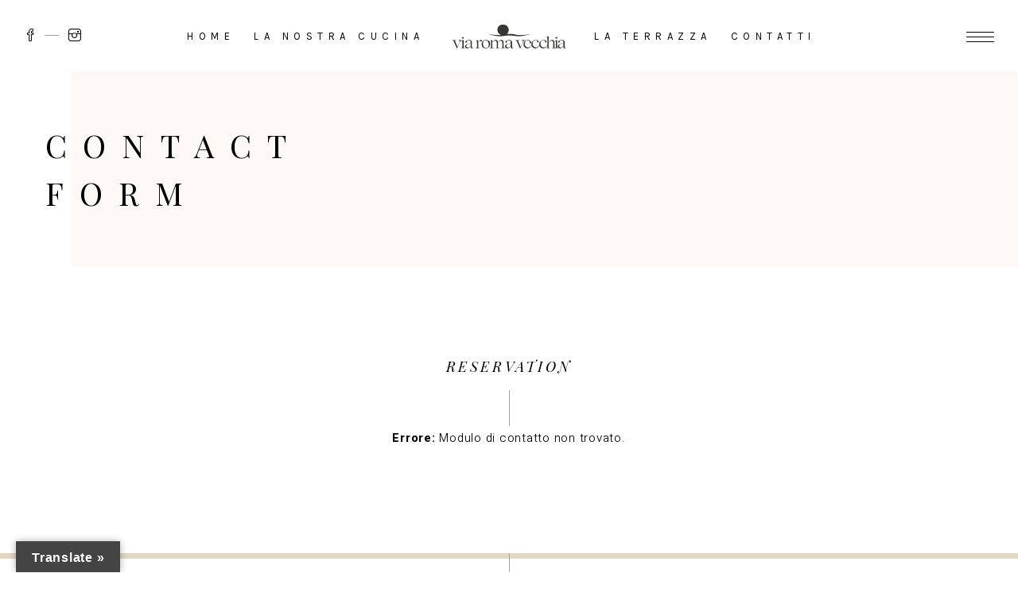

--- FILE ---
content_type: text/css
request_url: https://ristoranteviaromavecchia.it/wp-content/plugins/attika-restaurant/assets/css/restaurant.min.css?ver=6.9
body_size: 1460
content:
.mkdf-restaurant-menu-list{text-align:left}.mkdf-restaurant-menu-list .mkdf-restaurant-menu-list-category{position:relative;padding-bottom:37px;margin:0 0 13px}.mkdf-restaurant-menu-list .mkdf-restaurant-menu-list-category:after{content:"";height:20px;position:absolute;background:#a1a1a1;left:0;top:41px;width:1px}.mkdf-restaurant-menu-list.mkdf-rml-center-left .mkdf-restaurant-menu-list-category span{display:inline-block;-webkit-transform:translateX(-50%);-ms-transform:translateX(-50%);transform:translateX(-50%)}.mkdf-restaurant-menu-list ul{list-style-type:none}.mkdf-restaurant-menu-list ul li{margin-bottom:40px}.mkdf-restaurant-menu-list ul li:last-child{margin-bottom:0}.mkdf-restaurant-menu-list .mkdf-rml-title-holder{display:inline-block;white-space:nowrap;padding-right:1px}.mkdf-restaurant-menu-list .mkdf-rml-price-holder{display:inline-block;padding-left:7px;white-space:nowrap}.mkdf-restaurant-menu-list .mkdf-rml-price-holder .mkdf-rml-price{display:inline-block}.mkdf-restaurant-menu-list .mkdf-rml-price-holder .mkdf-rml-price:before{content:'...'}.mkdf-restaurant-menu-list .mkdf-rml-bottom-holder{position:relative;top:7px}.mkdf-restaurant-menu-list .mkdf-rml-description-holder{float:left;font-size:13px;line-height:20px}.mkdf-restaurant-menu-list .mkdf-rml-description-holder:before{content:'(';margin-right:-3px}.mkdf-restaurant-menu-list .mkdf-rml-description-holder:after{content:')';margin-left:-3px}.mkdf-restaurant-menu-list.mkdf-rml-with-featured-image .mkdf-rml-item-content{padding-left:110px}.mkdf-restaurant-menu-list.mkdf-rml-with-featured-image .mkdf-rml-item-image{float:left;width:83px;position:relative}.mkdf-restaurant-menu-list.mkdf-rml-with-featured-image .mkdf-rml-item-image a{display:block}.mkdf-restaurant-menu-list.mkdf-rml-with-featured-image .mkdf-rml-item-image img{vertical-align:middle}.mkdf-restaurant-menu-list.mkdf-rml-light .mkdf-restaurant-menu-list-category,.mkdf-restaurant-menu-list.mkdf-rml-light .mkdf-rml-description-holder,.mkdf-restaurant-menu-list.mkdf-rml-light .mkdf-rml-label,.mkdf-restaurant-menu-list.mkdf-rml-light .mkdf-rml-price,.mkdf-restaurant-menu-list.mkdf-rml-light .mkdf-rml-title{color:#fff}.mkdf-restaurant-menu-list.mkdf-rml-light .mkdf-rml-line{border-bottom:1px solid rgba(255,255,255,.25)}.mkdf-menu-popup-holder{position:fixed;top:0;left:0;width:100%;height:100%;opacity:0;z-index:1150;visibility:hidden;-webkit-transition:opacity .2s ease-out .1s,visibility 0s .4s;-o-transition:opacity .2s ease-out .1s,visibility 0s .4s;transition:opacity .2s ease-out .1s,visibility 0s .4s}.mkdf-menu-popup-holder .mkdf-popup-table{display:table;width:100%;height:100%;position:relative;z-index:9}.mkdf-menu-popup-holder .mkdf-popup-table-cell{display:table-cell;vertical-align:middle;width:100%;height:100%;text-align:center}.mkdf-menu-popup-holder .mkdf-popup-inner{position:relative;display:inline-block;vertical-align:middle;width:80%;padding:28px 4% 60px;background-color:#fff;opacity:0;-webkit-box-sizing:border-box;box-sizing:border-box;-webkit-transition:-webkit-transform .2s ease,opacity .3s ease;-webkit-transition:opacity .3s ease,-webkit-transform .2s ease;transition:opacity .3s ease,-webkit-transform .2s ease;-o-transition:transform .2s ease,opacity .3s ease;transition:transform .2s ease,opacity .3s ease;transition:transform .2s ease,opacity .3s ease,-webkit-transform .2s ease;-webkit-transform:scale(.8) translateZ(0);transform:scale(.8) translateZ(0)}.mkdf-menu-popup-holder .mkdf-popup-inner .mkdf-popup-content,.mkdf-menu-popup-holder .mkdf-popup-inner .mkdf-popup-image{position:relative;display:inline-block;vertical-align:middle;width:50%;float:left}.mkdf-menu-popup-holder .mkdf-popup-inner .mkdf-popup-image img{display:block}.mkdf-menu-popup-holder .mkdf-popup-inner .mkdf-menu-popup-title{text-align:left;margin:0 0 40px}.mkdf-menu-popup-holder .mkdf-popup-inner .mkdf-menu-popup-close{position:absolute;top:30px;right:35px;font-size:18px}.mkdf-menu-popup-holder.mkdf-menu-popup-three-columns .mkdf-restaurant-menu-list{width:33.33%}.mkdf-menu-popup-holder.mkdf-menu-popup-two-columns .mkdf-restaurant-menu-list{width:50%}.mkdf-menu-popup-holder.mkdf-menu-popup-one-columns .mkdf-popup-inner{width:34%}.mkdf-menu-popup-holder.mkdf-menu-popup-one-columns .mkdf-restaurant-menu-list{width:100%}.mkdf-menu-popup-opener{position:relative;display:inline-block;vertical-align:middle;width:120px;height:120px;background-color:#faf5f0;text-align:center;border-radius:50%;z-index:30;-webkit-transition:1.5s 1s cubic-bezier(.17,.57,.71,.46);-o-transition:1.5s 1s cubic-bezier(.17,.57,.71,.46);transition:1.5s 1s cubic-bezier(.17,.57,.71,.46);clip-path:circle(0);-webkit-clip-path:circle(0)}.mkdf-menu-popup-opener.mkdf-item-appear{-webkit-backface-visibility:hidden;backface-visibility:hidden;clip-path:circle(100%);-webkit-clip-path:circle(100%)}.mkdf-menu-popup-opener .mkdf-menu-popup-opener-svg .mkdf-svg-smoke-1{-webkit-animation:moving-smoke 2s infinite;animation:moving-smoke 2s infinite}.mkdf-menu-popup-opener .mkdf-menu-popup-opener-svg .mkdf-svg-smoke-2{-webkit-animation:moving-smoke 2s .1s infinite;animation:moving-smoke 2s .1s infinite}@-webkit-keyframes moving-smoke{0%,100%{-webkit-transform:translateY(2px);transform:translateY(2px)}50%{-webkit-transform:translateY(-2px);transform:translateY(-2px)}}@keyframes moving-smoke{0%,100%{-webkit-transform:translateY(2px);transform:translateY(2px)}50%{-webkit-transform:translateY(-2px);transform:translateY(-2px)}}.mkdf-menu-popup-opener svg{display:-webkit-box;display:-ms-flexbox;display:flex;-webkit-box-align:center;-ms-flex-align:center;align-items:center;height:80%;margin:0 auto}.mkdf-menu-popup-opener:after{content:'';position:absolute;right:-19px;top:50%;width:35px;height:1px;background-color:#a1a1a1}.mkdf-menu-popup-opener.mkdf-menu-popup-light-opener{background-color:#fff}.mkdf-menu-popup-opener.mkdf-menu-popup-light-opener:after{content:'';position:absolute;right:50%;top:calc(100% - 16px);width:1px;height:116px;background-color:#a1a1a1}.mkdf-menu-popup-opened .mkdf-menu-popup-holder{opacity:1;visibility:visible;-webkit-transition:opacity .3s ease;-o-transition:opacity .3s ease;transition:opacity .3s ease}.mkdf-menu-popup-opened .mkdf-menu-popup-holder .mkdf-popup-inner{opacity:1;-webkit-transform:scale(1) translateZ(0);transform:scale(1) translateZ(0);-webkit-transition:-webkit-transform 1s cubic-bezier(.26,.63,0,.96);transition:-webkit-transform 1s cubic-bezier(.26,.63,0,.96);-o-transition:transform 1s cubic-bezier(.26,.63,0,.96);transition:transform 1s cubic-bezier(.26,.63,0,.96);transition:transform 1s cubic-bezier(.26,.63,0,.96),-webkit-transform 1s cubic-bezier(.26,.63,0,.96)}.mkdf-menu-popup-opened .mkdf-restaurant-menu-list{float:left}.mkdf-working-hours-holder{position:relative}.mkdf-working-hours-holder .mkdf-wh-title{text-align:center;margin-bottom:15px}.mkdf-working-hours-holder .mkdf-wh-title .mkdf-wh-title-accent-word{color:#a1a1a1}.mkdf-working-hours-holder .mkdf-wh-item{position:relative;margin-bottom:12px}.mkdf-working-hours-holder .mkdf-wh-day{padding-right:3px;display:table-cell;width:1%;white-space:nowrap}.mkdf-working-hours-holder .mkdf-wh-day .mkdf-wh-icon{margin-right:2px}.mkdf-working-hours-holder .mkdf-wh-hours{padding-left:4px;display:table-cell;width:1%;white-space:nowrap}.mkdf-working-hours-holder .mkdf-wh-dots{height:3px;background-image:-o-radial-gradient(circle closest-side,#b3b3b3 99%,rgba(0,0,0,0) 100%);background-image:radial-gradient(circle closest-side,#b3b3b3 99%,rgba(0,0,0,0) 100%);background-position:50% 70%;background-size:6px 2px;background-repeat:repeat-x;display:table-cell;width:98%;z-index:1;position:relative}.mkdf-working-hours-holder.mkdf-wh-with-frame{color:#fff;padding:28px}.mkdf-working-hours-holder.mkdf-wh-with-frame.mkdf-wh-with-bg-image{background-size:cover;background-repeat:no-repeat}.mkdf-working-hours-holder.mkdf-wh-with-frame .mkdf-wh-holder-inner{padding:18px 26px 10px;position:relative}.mkdf-working-hours-holder.mkdf-wh-with-frame .mkdf-wh-title{color:#fff}.mkdf-working-hours-holder.mkdf-wh-with-frame .mkdf-wh-frame-2:after,.mkdf-working-hours-holder.mkdf-wh-with-frame .mkdf-wh-frame-2:before,.mkdf-working-hours-holder.mkdf-wh-with-frame .mkdf-wh-frame:after,.mkdf-working-hours-holder.mkdf-wh-with-frame .mkdf-wh-frame:before{position:absolute;content:''}.mkdf-working-hours-holder.mkdf-wh-with-frame .mkdf-wh-frame:before{top:0;width:100%;height:3px;left:0;border-top:1px solid #515151}.mkdf-working-hours-holder.mkdf-wh-with-frame .mkdf-wh-frame:after{bottom:0;width:100%;height:3px;left:0;border-bottom:1px solid #515151}.mkdf-working-hours-holder.mkdf-wh-with-frame .mkdf-wh-frame-2:before{top:0;left:0;height:100%;width:3px;border-left:1px solid #515151}.mkdf-working-hours-holder.mkdf-wh-with-frame .mkdf-wh-frame-2:after{top:0;right:0;height:100%;width:3px;border-right:1px solid #515151}

--- FILE ---
content_type: text/css
request_url: https://ristoranteviaromavecchia.it/wp-content/themes/attika/assets/css/style_dynamic.css?ver=1715590176
body_size: 238
content:
h1 { letter-spacing: 0.5em;}h2 { letter-spacing: 0.5em;}h3 { letter-spacing: 0.5em;}h4 { letter-spacing: 0.4em;}h5 { font-size: 18px;font-style: italic;letter-spacing: 0.2em;}h6 { font-style: italic;letter-spacing: 0.3em;}.mkdf-page-footer .mkdf-footer-top-holder { background-color: #e2d7c2;}.mkdf-page-footer .mkdf-footer-bottom-holder { background-color: #e2d7c2;}			@media only screen and (max-width: 1024px) {
			.mkdf-mobile-header .mkdf-mobile-logo-wrapper a { height: 40px !important;}			}
					@media only screen and (max-width: 480px) {
			.mkdf-mobile-header .mkdf-mobile-logo-wrapper a { height: 40px !important;}			}
		.mkdf-page-header .mkdf-sticky-header .mkdf-sticky-holder { background-color: rgba(255, 255, 255, .8);}.mkdf-page-header .mkdf-sticky-header .mkdf-sticky-holder { border-color: #ffffff;}.mkdf-header-box .mkdf-top-bar-background { height: 91px;}.mkdf-page-header .mkdf-vertical-align-containers, .mkdf-top-bar .mkdf-vertical-align-containers { padding-left: 30px;padding-right: 30px;}.mkdf-shopping-cart-holder .mkdf-header-cart a { color: #111111;}.mkdf-shopping-cart-holder .mkdf-header-cart a:hover { color: #111111;}

--- FILE ---
content_type: application/javascript
request_url: https://ristoranteviaromavecchia.it/wp-content/themes/attika/assets/js/modules.min.js?ver=6.9
body_size: 22656
content:
!function(e){"use strict";function t(){mkdf.scroll=e(window).scrollTop(),mkdf.body.hasClass("mkdf-dark-header")&&(mkdf.defaultHeaderStyle="mkdf-dark-header"),mkdf.body.hasClass("mkdf-light-header")&&(mkdf.defaultHeaderStyle="mkdf-light-header")}function a(){}function d(){mkdf.windowWidth=e(window).width(),mkdf.windowHeight=e(window).height()}function n(){mkdf.scroll=e(window).scrollTop()}switch(window.mkdf={},mkdf.modules={},mkdf.scroll=0,mkdf.window=e(window),mkdf.document=e(document),mkdf.windowWidth=e(window).width(),mkdf.windowHeight=e(window).height(),mkdf.body=e("body"),mkdf.html=e("html, body"),mkdf.htmlEl=e("html"),mkdf.menuDropdownHeightSet=!1,mkdf.defaultHeaderStyle="",mkdf.minVideoWidth=1500,mkdf.videoWidthOriginal=1280,mkdf.videoHeightOriginal=720,mkdf.videoRatio=1.61,mkdf.mkdfOnDocumentReady=t,mkdf.mkdfOnWindowLoad=a,mkdf.mkdfOnWindowResize=d,mkdf.mkdfOnWindowScroll=n,e(document).ready(t),e(window).on("load",a),e(window).resize(d),e(window).scroll(n),!0){case mkdf.body.hasClass("mkdf-grid-1300"):mkdf.boxedLayoutWidth=1350;break;case mkdf.body.hasClass("mkdf-grid-1200"):mkdf.boxedLayoutWidth=1250;break;case mkdf.body.hasClass("mkdf-grid-1000"):mkdf.boxedLayoutWidth=1050;break;case mkdf.body.hasClass("mkdf-grid-800"):mkdf.boxedLayoutWidth=850;break;default:mkdf.boxedLayoutWidth=1150}mkdf.gridWidth=function(){var e=1100;switch(!0){case mkdf.body.hasClass("mkdf-grid-1300")&&1400<mkdf.windowWidth:e=1300;break;case mkdf.body.hasClass("mkdf-grid-1200")&&1300<mkdf.windowWidth:case mkdf.body.hasClass("mkdf-grid-1000")&&1200<mkdf.windowWidth:e=1200;break;case mkdf.body.hasClass("mkdf-grid-800")&&1024<mkdf.windowWidth:e=800}return e},mkdf.transitionEnd=function(){var e,t=document.createElement("transitionDetector"),a={WebkitTransition:"webkitTransitionEnd",MozTransition:"transitionend",transition:"transitionend"};for(e in a)if(void 0!==t.style[e])return a[e]}(),mkdf.animationEnd=function(){var e,t=document.createElement("animationDetector"),a={animation:"animationend",OAnimation:"oAnimationEnd",MozAnimation:"animationend",WebkitAnimation:"webkitAnimationEnd"};for(e in a)if(void 0!==t.style[e])return a[e]}()}(jQuery),function(H){"use strict";var e={};function t(){var e;u().init(),-1<navigator.appVersion.toLowerCase().indexOf("mac")&&mkdf.body.hasClass("mkdf-smooth-scroll")&&mkdf.body.removeClass("mkdf-smooth-scroll"),s().init(),H("#mkdf-back-to-top").on("click",function(e){e.preventDefault(),mkdf.html.animate({scrollTop:0},mkdf.window.scrollTop()/3,"easeInOutExpo")}),mkdf.window.scroll(function(){var e=H(this).scrollTop(),t=H(this).height(),e=0<e?e+t/2:1;r(e<1e3?"off":"on")}),m(),T(),z(),h(),(e=H(".mkdf-preload-background")).length&&e.each(function(){var e,t,a=H(this);""!==a.css("background-image")&&"none"!==a.css("background-image")?(t=(t=(t=a.attr("style")).match(/url\(["']?([^'")]+)['"]?\)/))?t[1]:"")&&((e=new Image).src=t,H(e).load(function(){a.removeClass("mkdf-preload-background")})):H(window).on("load",function(){a.removeClass("mkdf-preload-background")})}),l(),(e=H(".mkdf-search-post-type")).length&&e.each(function(){var e,t=H(this),a=t.find(".mkdf-post-type-search-field"),d=t.siblings(".mkdf-post-type-search-results"),n=t.find(".mkdf-search-loading"),o=t.find(".mkdf-search-icon"),i=(n.addClass("mkdf-hidden"),t.data("post-type"));a.on("keyup paste",function(){var t=H(this);t.attr("autocomplete","off"),n.removeClass("mkdf-hidden"),o.addClass("mkdf-hidden"),clearTimeout(e),e=setTimeout(function(){var e=t.val();e.length<3?(d.html(""),d.fadeOut(),n.addClass("mkdf-hidden"),o.removeClass("mkdf-hidden")):H.ajax({type:"POST",data:{action:"attika_mikado_search_post_types",term:e,postType:i},url:mkdfGlobalVars.vars.mkdfAjaxUrl,success:function(e){e=JSON.parse(e);"success"===e.status&&(n.addClass("mkdf-hidden"),o.removeClass("mkdf-hidden"),d.html(e.data.html),d.fadeIn())},error:function(e,t,a){console.log("Status: "+t),console.log("Error: "+a),n.addClass("mkdf-hidden"),o.removeClass("mkdf-hidden"),d.fadeOut()}})},500)}),a.on("focusout",function(){n.addClass("mkdf-hidden"),o.removeClass("mkdf-hidden"),d.fadeOut()})}),(e=H(".mkdf-dashboard-form")).length&&e.each(function(){var e=H(this),a=e.find("button.mkdf-dashboard-form-button"),d=a.data("updating-text"),n=a.data("updated-text"),o=e.data("action");e.on("submit",function(e){e.preventDefault();var t=a.html(),e=H(this).find(".mkdf-dashboard-gallery-upload-hidden"),s=[],r=(a.html(d),new FormData),e=(e.each(function(){var e,t,a=H(this),d=a.attr("name"),n=a.attr("id"),o=a[0].files;e=-1<d.indexOf("[")?(e=d.substring(0,d.indexOf("["))+"_mkdf_regarray_",a=n.indexOf("["),t=n.indexOf("]"),n=n.substring(a+1,t),s.push(e),e+n+"_"):d+"_mkdf_reg_",0===o.length&&r.append(e,new File([""],"mkdf-dummy-file.txt",{type:"text/plain"}));for(var i=0;i<o.length;i++)1===o[i].name.match(/\./g).length&&-1!==H.inArray(o[i].type,["image/png","image/jpg","image/jpeg","application/pdf"])&&r.append(e+i,o[i])}),r.append("action",o),H(this).serialize());return r.append("data",e),H.ajax({type:"POST",data:r,contentType:!1,processData:!1,url:mkdfGlobalVars.vars.mkdfAjaxUrl,success:function(e){e=JSON.parse(e);mkdf.modules.socialLogin.mkdfRenderAjaxResponseMessage(e),"success"===e.status?(a.html(n),window.location=e.redirect):a.html(t)}}),!1})}),f(),(e=H(".mkdf-blog-list-holder")).length&&e.each(function(){var e=H(this).find(".mkdf-bl-item"),t=0;e.each(function(){t+=.2,H(this).css({opacity:"0",transition:".7s "+t+"s",transform:"translateY(10px)"})}),e.appear(function(){e.css({opacity:1,transform:"translateY(0)"})},{accX:0,accY:100})})}function a(){var t,a,e,d;A(),mkdf.body.hasClass("mkdf-smooth-page-transitions")&&(mkdf.body.hasClass("mkdf-smooth-page-transitions-preloader")&&(t=H("body > .mkdf-smooth-transition-loader.mkdf-mimic-ajax"),a=H(".mkdf-landing-homes-section"),t.fadeOut(500),a.fadeIn(500),H(window).on("bind","pageshow",function(e){e.originalEvent.persisted&&(t.fadeOut(500),a.fadeIn(500))})),window.addEventListener("pageshow",function(e){(e.persisted||void 0!==window.performance&&2===window.performance.navigation.type)&&H(".mkdf-wrapper-inner").show()}),mkdf.body.hasClass("mkdf-smooth-page-transitions-fadeout"))&&H("a").on("click",function(e){var t=H(this);(t.parents(".mkdf-shopping-cart-dropdown").length||t.parent(".product-remove").length)&&t.hasClass("remove")||1===e.which&&0<=t.attr("href").indexOf(window.location.host)&&void 0===t.data("rel")&&void 0===t.attr("rel")&&!t.hasClass("lightbox-active")&&(void 0===t.attr("target")||"_self"===t.attr("target"))&&t.attr("href").split("#")[0]!==window.location.href.split("#")[0]&&(e.preventDefault(),H(".mkdf-wrapper-inner").fadeOut(1e3,function(){window.location=t.attr("href")}))}),k().init(),(e=H(".mkdf-navigation-numbers")).length&&e.each(function(){var d=H(this),n=d.find(".mkdf-owl-slider"),e=n.find(".owl-nav"),a=e.find(".owl-prev"),o=e.find(".owl-next"),i=function(e,t){a.attr("data-prev-num",e),o.attr("data-next-num",t)};n.on("changed.owl.carousel",function(e){var t,a;(e=e).item&&(t="no"==d.data("enable-loop")||"no"==n.data("enable-loop")?e.item.index+1:e.item.index-1,(e=e.item.count)<t&&(t-=e),t<=0&&(t+=e),i(a=(a=t-1)<=0?e:a,a=e<(a=t+1)?1:a))}),n.trigger("refresh.owl.carousel")}),(e=H(".mkdf-row-parallax-element")).length&&!mkdf.htmlEl.hasClass("touch")&&e.each(function(e){var t=H(this),a=Math.floor(100*Math.random());Math.round(100+a);t.closest(".vc_row").css("position","relative"),t.css("visibility","visible")}),d=H(".mkdf-pl-trio, .mkdf-row-parallax-background-elements-holder, .mkdf-reservation-rectangle, .mkdf-cbci, .mkdf-menu-popup-opener, .mkdf-reservation-popup-opener-simple-circle,.mkdf-st-line, .mkdf-info-box-holder, .mkdf-reveal-from-right, .mkdf-reveal-from-top, .mkdf-reveal-from-left, .mkdf-landing-bottom-section"),setTimeout(function(){d.length&&d.each(function(){H(this).appear(function(){H(this).addClass("mkdf-item-appear")},{accX:0,accY:50})})},550),H("[data-parallax]").length&&!mkdf.htmlEl.hasClass("touch")&&ParallaxScroll.init()}function d(){f(),T()}function n(e){i(e)}function o(e){for(var t=[37,38,39,40],a=t.length;a--;)if(e.keyCode===t[a])return void i(e)}function i(e){(e=e||window.event).preventDefault&&e.preventDefault(),e.returnValue=!1}(mkdf.modules.common=e).mkdfFluidVideo=z,e.mkdfEnableScroll=function(){window.removeEventListener&&window.removeEventListener("wheel",n,{passive:!1});window.onmousewheel=document.onmousewheel=document.onkeydown=null},e.mkdfDisableScroll=function(){window.addEventListener&&window.addEventListener("wheel",n,{passive:!1});document.onkeydown=o},e.mkdfOwlSlider=h,e.mkdfInitParallax=A,e.mkdfInitSelfHostedVideoPlayer=m,e.mkdfSelfHostedVideoSize=T,e.mkdfPrettyPhoto=l,e.mkdfStickySidebarWidget=k,e.getLoadMoreData=function(e){var t,a=e.data(),d={};for(t in a)a.hasOwnProperty(t)&&void 0!==a[t]&&!1!==a[t]&&(d[t]=a[t]);return d},e.setLoadMoreAjaxData=function(e,t){var a,d={action:t};for(a in e)e.hasOwnProperty(a)&&void 0!==e[a]&&!1!==e[a]&&(d[a]=e[a]);return d},e.setFixedImageProportionSize=c,e.mkdfInitPerfectScrollbar=function(){var a={wheelSpeed:.6,suppressScrollX:!0};return{init:function(e){var t;e.length&&(t=new PerfectScrollbar(e[0],a),H(window).resize(function(){t.update()}))}}},e.mkdfOnDocumentReady=t,e.mkdfOnWindowLoad=a,e.mkdfOnWindowResize=d,H(document).ready(t),H(window).on("load",a),H(window).resize(d);var s=function(){function d(){if(""!==(a=window.location.hash.split("#")[1])&&0<H('[data-mkdf-anchor="'+a+'"]').length){var e=H(".mkdf-main-menu a, .mkdf-mobile-nav a, .mkdf-fullscreen-menu a"),t=a,a=t!==""?H('[data-mkdf-anchor="'+t+'"]'):"";if(t!==""&&a.length>0){a=a.offset().top;a=a-o(a)-mkdfGlobalVars.vars.mkdfAddForAdminBar;if(e.length)e.each(function(){var e=H(this);if(e.attr("href").indexOf(t)>-1)n(e)});mkdf.html.stop().animate({scrollTop:Math.round(a)},1e3,function(){if(history.pushState)history.pushState(null,"","#"+t)})}}}var n=function(t){H(".mkdf-main-menu, .mkdf-mobile-nav, .mkdf-fullscreen-menu").each(function(){var e=H(this);t.parents(e).length&&(e.find(".mkdf-active-item").removeClass("mkdf-active-item"),t.parent().addClass("mkdf-active-item"),e.find("a").removeClass("current"),t.addClass("current"))})},o=function(e){"mkdf-sticky-header-on-scroll-down-up"===mkdf.modules.stickyHeader.behaviour&&(mkdf.modules.stickyHeader.isStickyVisible=e>mkdf.modules.header.stickyAppearAmount),"mkdf-sticky-header-on-scroll-up"===mkdf.modules.stickyHeader.behaviour&&e>mkdf.scroll&&(mkdf.modules.stickyHeader.isStickyVisible=!1);e=mkdf.modules.stickyHeader.isStickyVisible?mkdfGlobalVars.vars.mkdfStickyHeaderTransparencyHeight:mkdfPerPageVars.vars.mkdfHeaderTransparencyHeight;return e=mkdf.windowWidth<1025?0:e};return{init:function(){var t,e,a;H("[data-mkdf-anchor]").length&&(mkdf.document.on("click",".mkdf-main-menu a, .mkdf-fullscreen-menu a, .mkdf-btn, .mkdf-anchor, .mkdf-mobile-nav a",function(){var e=H(this),t=e.prop("hash").split("#")[1],a=""!==t?H('[data-mkdf-anchor="'+t+'"]'):"";if(""!==t&&0<a.length)return a=(a=a.offset().top)-o(a)-mkdfGlobalVars.vars.mkdfAddForAdminBar,n(e),mkdf.html.stop().animate({scrollTop:Math.round(a)},1e3,function(){history.pushState&&history.pushState(null,"","#"+t)}),!1}),e=H("[data-mkdf-anchor]"),"/"!==(a=window.location.href.split("#")[0]).substr(-1)&&(a+="/"),e.waypoint(function(e){"down"===e&&(t=(0<H(this.element).length?H(this.element):H(this)).data("mkdf-anchor"),n(H("a[href='"+a+"#"+t+"']")))},{offset:"50%"}),e.waypoint(function(e){"up"===e&&(t=(0<H(this.element).length?H(this.element):H(this)).data("mkdf-anchor"),n(H("a[href='"+a+"#"+t+"']")))},{offset:function(){return-(H(this.element).outerHeight()-150)}}),H(window).on("load",function(){d()}))}}};function r(e){var t=H("#mkdf-back-to-top");t.removeClass("off on"),"on"===e?t.addClass("on"):t.addClass("off")}function m(){var e=H(".mkdf-self-hosted-video"),t=H("article.format-video");e.length&&e.mediaelementplayer({audioWidth:"100%"}),t.length&&t.each(function(){var e=H(this),t=e.find(".mkdf-post-info-date");e.find(".mejs-controls").css({width:"calc(100% - "+t.outerWidth(!0)+"px)",left:t.outerWidth(!0)+"px"})})}function T(){var e=H(".mkdf-self-hosted-video-holder .mkdf-video-wrap");e.length&&e.each(function(){var e=H(this),t=e.closest(".mkdf-self-hosted-video-holder").outerWidth(),a=t/mkdf.videoRatio;navigator.userAgent.match(/(Android|iPod|iPhone|iPad|IEMobile|Opera Mini)/)&&(e.parent().width(t),e.parent().height(a)),e.width(t),e.height(a),e.find("video, .mejs-overlay, .mejs-poster").width(t),e.find("video, .mejs-overlay, .mejs-poster").height(a)})}function z(){fluidvids.init({selector:["iframe"],players:["www.youtube.com","player.vimeo.com"]})}function l(){H("a[data-rel^='prettyPhoto']").prettyPhoto({hook:"data-rel",animation_speed:"normal",slideshow:!1,autoplay_slideshow:!1,opacity:.8,show_title:!0,allow_resize:!0,horizontal_padding:0,default_width:960,default_height:540,counter_separator_label:"/",theme:"pp_default",hideflash:!1,wmode:"opaque",autoplay:!0,modal:!1,overlay_gallery:!1,keyboard_shortcuts:!0,deeplinking:!1,custom_markup:"",social_tools:!1,markup:'<div class="pp_pic_holder">                         <div class="ppt">&nbsp;</div>                         <div class="pp_top">                             <div class="pp_left"></div>                             <div class="pp_middle"></div>                             <div class="pp_right"></div>                         </div>                         <div class="pp_content_container">                             <div class="pp_left">                             <div class="pp_right">                                 <div class="pp_content">                                     <div class="pp_loaderIcon"></div>                                     <div class="pp_fade">                                         <a href="#" class="pp_expand" title="Expand the image">Expand</a>                                         <div class="pp_hoverContainer">                                             <a class="pp_next" href="#"><span class="mkdf-next-icon"></span></span></a>                                             <a class="pp_previous" href="#"><span class="mkdf-prev-icon"></span></span></a>                                         </div>                                         <div id="pp_full_res"></div>                                         <div class="pp_details">                                             <div class="pp_nav">                                                 <a href="#" class="pp_arrow_previous">Previous</a>                                                 <p class="currentTextHolder">0/0</p>                                                 <a href="#" class="pp_arrow_next">Next</a>                                             </div>                                             <p class="pp_description"></p>                                             {pp_social}                                             <a class="pp_close" href="#">Close</a>                                         </div>                                     </div>                                 </div>                             </div>                             </div>                         </div>                         <div class="pp_bottom">                             <div class="pp_left"></div>                             <div class="pp_middle"></div>                             <div class="pp_right"></div>                         </div>                     </div>                     <div class="pp_overlay"></div>'})}function f(){var e=H(".mkdf-grid-masonry-list");e.length&&e.each(function(){var e=H(this),t=e.find(".mkdf-masonry-list-wrapper"),a=e.find(".mkdf-masonry-grid-sizer").width();t.waitForImages(function(){t.isotope({layoutMode:"packery",itemSelector:".mkdf-item-space",percentPosition:!0,masonry:{columnWidth:".mkdf-masonry-grid-sizer",gutter:".mkdf-masonry-grid-gutter"}}),(e.find(".mkdf-fixed-masonry-item").length||e.hasClass("mkdf-fixed-masonry-items"))&&c(t,t.find(".mkdf-item-space"),a,!0),setTimeout(function(){A()},600),t.isotope("layout").css("opacity",1)})})}function c(e,t,a,d){var n,o;!e.hasClass("mkdf-masonry-images-fixed")&&!0!==d||(a=a-2*(d=parseInt(t.css("paddingLeft"),10)),t=e.find(".mkdf-masonry-size-small"),n=e.find(".mkdf-masonry-size-large-width"),o=e.find(".mkdf-masonry-size-large-height"),e=e.find(".mkdf-masonry-size-large-width-height"),t.css("height",a),o.css("height",Math.round(2*(a+d))),680<mkdf.windowWidth?(n.css("height",a),e.css("height",Math.round(2*(a+d)))):(n.css("height",Math.round(a/2)),e.css("height",a)))}var u=function(){var e=H(".mkdf-icon-has-hover");return{init:function(){e.length&&e.each(function(){var e,t,a,d;void 0!==(e=H(this)).data("hover-color")&&(t=function(e){e.data.icon.css("color",e.data.color)},a=e.data("hover-color"),d=e.css("color"),""!==a)&&(e.on("mouseenter",{icon:e,color:a},t),e.on("mouseleave",{icon:e,color:d},t))})}}};function A(){var e=H(".mkdf-parallax-row-holder");e.length&&e.each(function(){var e=H(this),t=e.data("parallax-bg-image"),a=.4*e.data("parallax-bg-speed"),d=0;void 0!==e.data("parallax-bg-height")&&!1!==e.data("parallax-bg-height")&&(d=parseInt(e.data("parallax-bg-height"))),e.css({"background-image":"url("+t+")"}),0<d&&e.css({"min-height":d+"px",height:d+"px"}),e.parallax("50%",a)})}function k(){var o,i,e=H(".mkdf-widget-sticky-sidebar"),t=H(".mkdf-page-header"),r=t.length?t.outerHeight():0,s=0,m=0,l=[];function a(){l.length&&H.each(l,function(e){l[e].object;var t,a,d=l[e].offset,n=l[e].position,o=l[e].height,i=l[e].width,s=l[e].sidebarHolder,e=l[e].sidebarHolderHeight;mkdf.body.hasClass("mkdf-fixed-on-scroll")?(t=H(".mkdf-fixed-wrapper.fixed")).length&&(r=t.outerHeight()+mkdfGlobalVars.vars.mkdfAddForAdminBar):mkdf.body.hasClass("mkdf-no-behavior")&&(r=mkdfGlobalVars.vars.mkdfAddForAdminBar),1024<mkdf.windowWidth&&s.length&&(t=-(n-r),a=o-n-40,n=e+d-r-n-mkdfGlobalVars.vars.mkdfTopBarHeight,mkdf.scroll>=d-r)&&o<e?(s.hasClass("mkdf-sticky-sidebar-appeared")?s.css({top:t+"px"}):s.addClass("mkdf-sticky-sidebar-appeared").css({position:"fixed",top:t+"px",width:i,"margin-top":"-10px"}).animate({"margin-top":"0"},200),mkdf.scroll+a>=n?(d=e-a+t-r,s.css({position:"absolute",top:d+"px"})):s.hasClass("mkdf-sticky-sidebar-appeared")&&s.css({position:"fixed",top:t+"px"})):s.removeClass("mkdf-sticky-sidebar-appeared").css({position:"relative",top:"0",width:"auto"})})}return{init:function(){e.length&&e.each(function(){var e=H(this),t=e.parents("aside.mkdf-sidebar"),a=e.parents(".wpb_widgetised_column"),d="",n=0;o=e.offset().top,i=e.position().top,m=s=0,t.length?(s=t.outerHeight(),m=t.outerWidth(),n=(d=t).parent().parent().outerHeight(),(t=t.parent().parent().find(".mkdf-blog-holder")).length&&(n-=parseInt(t.css("marginBottom")))):a.length&&(s=a.outerHeight(),m=a.outerWidth(),n=(d=a).parents(".vc_row").outerHeight()),l.push({object:e,offset:o,position:i,height:s,width:m,sidebarHolder:d,sidebarHolderHeight:n})}),a(),H(window).scroll(function(){a()})},reInit:a}}function h(){var e=H(".mkdf-owl-slider");e.length&&e.each(function(){var o=H(this),e=H(this),t=o.children().length,a=1,d=!0,n=!0,i=!0,s=5e3,r=600,m=0,l=0,f=0,c=0,u=!1,k=!1,h=!1,p=!1,g=!1,v=!0,b=!1,y=!1,w=!!o.hasClass("mkdf-list-is-slider"),C=w?o.parent():o;if(void 0===o.data("number-of-items")||!1===o.data("number-of-items")||w||(a=o.data("number-of-items")),void 0!==C.data("number-of-columns")&&!1!==C.data("number-of-columns")&&w)switch(C.data("number-of-columns")){case"one":a=1;break;case"two":a=2;break;case"three":a=3;break;case"four":a=4;break;case"five":a=5;break;case"six":a=6;break;default:a=4}"no"===C.data("enable-loop")&&(d=!1),"no"===C.data("enable-autoplay")&&(n=!1),"no"===C.data("enable-autoplay-hover-pause")&&(i=!1),void 0!==C.data("slider-speed")&&!1!==C.data("slider-speed")&&(s=C.data("slider-speed")),void 0!==C.data("slider-speed-animation")&&!1!==C.data("slider-speed-animation")&&(r=C.data("slider-speed-animation")),void 0!==C.data("slider-margin")&&!1!==C.data("slider-margin")?m="no"===C.data("slider-margin")?0:C.data("slider-margin"):o.parent().hasClass("mkdf-huge-space")?m=60:o.parent().hasClass("mkdf-large-space")?m=50:o.parent().hasClass("mkdf-medium-space")?m=40:o.parent().hasClass("mkdf-normal-space")?m=30:o.parent().hasClass("mkdf-small-space")?m=20:o.parent().hasClass("mkdf-tiny-space")&&(m=10),"yes"===C.data("slider-padding")&&(u=!0,c=parseInt(.28*o.outerWidth()),m=50),"yes"===C.data("enable-center")&&(k=!0),"yes"===C.data("enable-auto-width")&&(h=!0),void 0!==C.data("slider-animate-in")&&!1!==C.data("slider-animate-in")&&(p=C.data("slider-animate-in")),void 0!==C.data("slider-animate-out")&&!1!==C.data("slider-animate-out")&&(g=C.data("slider-animate-out")),"no"===C.data("enable-navigation")&&(v=!1),"yes"===C.data("enable-pagination")&&(b=!0),(y="yes"===C.data("enable-thumbnail")?!0:y)&&!b&&(b=!0,e.addClass("mkdf-slider-hide-pagination")),v&&b&&o.addClass("mkdf-slider-has-both-nav"),t<=1&&(b=v=n=d=!1);function x(){var e,t,a,d,n;w&&o.hasClass("mkdf-ps-full-height")&&(i=!1,e=o.find(".owl-item"),t=e.find(".mkdf-pli-image img"),a=H(".mkdf-page-header").outerHeight(),d=o.find(".owl-dots").outerHeight(!0),o.hasClass("mkdf-ps-full-height-decreased")?(mkdf.windowWidth<=1024&&(a=H(".mkdf-mobile-header").outerHeight(),o.parent().hasClass("mkdf-tabbed-title-pagination")||(d=0)),1024<mkdf.windowWidth?t.height(mkdf.windowHeight-a-d-4):t.height(mkdf.windowHeight-a-d)):t.height(mkdf.windowHeight),e.each(function(){var e=H(this);n=e.find(".mkdf-pli-image img").attr("src"),e.find(".mkdf-pl-item-inner .mkdf-ps-fh-image").length||(e.find(".mkdf-pl-item-inner").append('<div class="mkdf-ps-fh-image"></div>'),e.find(".mkdf-ps-fh-image").css("background-image","url('"+n+"')"))}))}var S=2,I=3,D=a,_=a;a<3&&(I=S=a),4<a&&(D=4),5<a&&(_=5),(u||30<m)&&(l=20,f=30),0<m&&m<=30&&(f=l=m);if(H(window).resize(function(){x()}),o.waitForImages(function(){e=o.owlCarousel({items:a,loop:d,autoplay:n,autoplayHoverPause:i,autoplayTimeout:s,smartSpeed:r,margin:m,stagePadding:c,center:k,autoWidth:h,animateIn:p,animateOut:g,dots:b,nav:v,navText:['<span class="mkdf-prev-icon"></span>','<span class="mkdf-next-icon"></span>'],responsive:{0:{items:1,margin:l,stagePadding:0,center:!1,autoWidth:!1},681:{items:S,margin:f},769:{items:I,margin:f},1025:{items:D},1281:{items:_},1367:{items:a}},onInitialize:function(){o.css("visibility","visible"),A(),(o.find("iframe").length||o.find("video").length)&&setTimeout(function(){T(),z()},500),y&&O.find(".mkdf-slider-thumbnail-item:first-child").addClass("active")},onInitialized:function(){setTimeout(function(){x()},100)},onRefreshed:function(){var e;!0===h&&(e=parseInt(o.find(".owl-stage").css("width")),o.find(".owl-stage").css("width",e+1+"px"))},onTranslate:function(e){y&&(e=e.page.index+1,O.find(".mkdf-slider-thumbnail-item.active").removeClass("active"),O.find(".mkdf-slider-thumbnail-item:nth-child("+e+")").addClass("active"))},onDrag:function(e){mkdf.body.hasClass("mkdf-smooth-page-transitions-fadeout")&&0<e.isTrigger&&o.addClass("mkdf-slider-is-moving")},onDragged:function(){mkdf.body.hasClass("mkdf-smooth-page-transitions-fadeout")&&o.hasClass("mkdf-slider-is-moving")&&setTimeout(function(){o.removeClass("mkdf-slider-is-moving")},500)}})}),y){var O=o.parent().find(".mkdf-slider-thumbnail"),P="";switch(parseInt(O.data("thumbnail-count"))%6){case 2:P="two";break;case 3:P="three";break;case 4:P="four";break;case 5:P="five";break;default:P="six"}""!==P&&O.addClass("mkdf-slider-columns-"+P),O.find(".mkdf-slider-thumbnail-item").on("click",function(){H(this).siblings(".active").removeClass("active"),H(this).addClass("active"),e.trigger("to.owl.carousel",[H(this).index(),r])})}})}}(jQuery),function(r){"use strict";var e={};function t(){m()}function a(){n().init()}function d(){n().scroll()}function m(){var e=r("audio.mkdf-blog-audio"),t=r("article.format-audio");e.length&&e.mediaelementplayer({audioWidth:"100%"}),t.length&&t.each(function(){var e=r(this);e.find(".mkdf-post-info-date"),e.find(".mejs-controls")})}function n(){function a(e){var t=e.outerHeight()+e.offset().top-mkdfGlobalVars.vars.mkdfAddForAdminBar;!e.hasClass("mkdf-blog-pagination-infinite-scroll-started")&&mkdf.scroll+mkdf.windowHeight>t&&d(e)}function d(a){var e,d=a.children(".mkdf-blog-holder-inner"),t=(void 0!==a.data("max-num-pages")&&!1!==a.data("max-num-pages")&&(e=a.data("max-num-pages")),a.hasClass("mkdf-blog-pagination-infinite-scroll")&&a.addClass("mkdf-blog-pagination-infinite-scroll-started"),mkdf.modules.common.getLoadMoreData(a)),n=a.find(".mkdf-blog-pag-loading"),o=t.nextPage;o<=e&&(n.addClass("mkdf-showing"),t=mkdf.modules.common.setLoadMoreAjaxData(t,"attika_mikado_blog_load_more"),r.ajax({type:"POST",data:t,url:mkdfGlobalVars.vars.mkdfAjaxUrl,success:function(e){o++,a.data("next-page",o);var t=r.parseJSON(e).html;a.waitForImages(function(){a.hasClass("mkdf-grid-masonry-list")?(i(d,n,t),mkdf.modules.common.setFixedImageProportionSize(a,a.find("article"),d.find(".mkdf-masonry-grid-sizer").width())):s(d,n,t),setTimeout(function(){m(),mkdf.modules.common.mkdfOwlSlider(),mkdf.modules.common.mkdfFluidVideo(),mkdf.modules.common.mkdfInitSelfHostedVideoPlayer(),mkdf.modules.common.mkdfSelfHostedVideoSize(),"function"==typeof mkdf.modules.common.mkdfStickySidebarWidget&&mkdf.modules.common.mkdfStickySidebarWidget().reInit(),r(document.body).trigger("blog_list_load_more_trigger")},400)}),a.hasClass("mkdf-blog-pagination-infinite-scroll-started")&&a.removeClass("mkdf-blog-pagination-infinite-scroll-started")}})),o===e&&a.find(".mkdf-blog-pag-load-more").hide()}var e=r(".mkdf-blog-holder"),i=function(e,t,a){e.append(a).isotope("reloadItems").isotope({sortBy:"original-order"}),t.removeClass("mkdf-showing"),setTimeout(function(){e.isotope("layout")},600)},s=function(e,t,a){t.removeClass("mkdf-showing"),e.append(a)};return{init:function(){e.length&&e.each(function(){var t,e=r(this);e.hasClass("mkdf-blog-pagination-load-more")&&(t=e).find(".mkdf-blog-pag-load-more a").on("click",function(e){e.preventDefault(),e.stopPropagation(),d(t)}),e.hasClass("mkdf-blog-pagination-infinite-scroll")&&a(e)})},scroll:function(){e.length&&e.each(function(){var e=r(this);e.hasClass("mkdf-blog-pagination-infinite-scroll")&&a(e)})}}}(mkdf.modules.blog=e).mkdfOnDocumentReady=t,e.mkdfOnWindowLoad=a,e.mkdfOnWindowScroll=d,r(document).ready(t),r(window).on("load",a),r(window).scroll(d)}(jQuery),function(n){"use strict";var e={};function t(){var e,t,a,d;n("body:not(.error404) .mkdf-footer-uncover").length&&!mkdf.htmlEl.hasClass("touch")&&(e=n("footer"),t=e.outerHeight(),a=n(".mkdf-content"),(d=function(){a.css("margin-bottom",t),e.css("height",t)})(),n(window).resize(function(){t=e.find(".mkdf-footer-inner").outerHeight(),d()}))}(mkdf.modules.footer=e).mkdfOnWindowLoad=t,n(window).on("load",t)}(jQuery),function(r){"use strict";var e={};function t(){d(),setTimeout(function(){r(".mkdf-drop-down > ul > li").each(function(){var n=r(this);n.find(".second").length&&n.waitForImages(function(){var t,e,a=n.find(".second"),d=mkdf.menuDropdownHeightSet?0:a.outerHeight();n.hasClass("wide")&&(t=0,(e=a.find("> .inner > ul > li")).each(function(){var e=r(this).outerHeight();t<e&&(t=e)}),e.css("height","").height(t),mkdf.menuDropdownHeightSet||(d=a.outerHeight())),mkdf.menuDropdownHeightSet||a.height(0),navigator.userAgent.match(/(iPod|iPhone|iPad)/)?n.on("touchstart mouseenter",function(){a.css({height:d,overflow:"visible",visibility:"visible",opacity:"1"})}).on("mouseleave",function(){a.css({height:"0px",overflow:"hidden",visibility:"hidden",opacity:"0"})}):mkdf.body.hasClass("mkdf-dropdown-animate-height")?n.hoverIntent({interval:0,over:function(){setTimeout(function(){a.addClass("mkdf-drop-down-start").css({visibility:"visible",height:"0",opacity:"1"}),a.stop().animate({height:d},400,"easeInOutQuint",function(){a.css("overflow","visible")})},100)},timeout:100,out:function(){a.stop().animate({height:"0",opacity:0},100,function(){a.css({overflow:"hidden",visibility:"hidden"})}),a.removeClass("mkdf-drop-down-start")}}):n.hoverIntent({interval:0,over:function(){setTimeout(function(){a.addClass("mkdf-drop-down-start").stop().css({height:d})},150)},timeout:150,out:function(){a.stop().css({height:"0"}).removeClass("mkdf-drop-down-start")}})})}),r(".mkdf-drop-down ul li.wide ul li a").on("click",function(e){var t;1===e.which&&(t=r(this),setTimeout(function(){t.mouseleave()},500))}),mkdf.menuDropdownHeightSet=!0},100)}function a(){n()}function d(){var e=r(".mkdf-drop-down > ul > li.narrow.menu-item-has-children");e.length&&e.each(function(e){var t,a=r(this),d=a.offset().left,n=a.find(".second"),o=n.find(".inner ul"),i=o.outerWidth(),s=mkdf.windowWidth-d;mkdf.body.hasClass("mkdf-boxed")&&(s=mkdf.boxedLayoutWidth-(d-(mkdf.windowWidth-mkdf.boxedLayoutWidth)/2)),0<a.find("li.sub").length&&(t=s-i),n.removeClass("right"),o.removeClass("right"),(s<i||t<i)&&(n.addClass("right"),o.addClass("right"))})}function n(){var e=r(".mkdf-drop-down > ul > li.wide");e.length&&e.each(function(e){var t,a,d=r(this).find(".second");!d.length||d.hasClass("left_position")||d.hasClass("right_position")||(d.css("left",0),t=d.offset().left,mkdf.body.hasClass("mkdf-boxed")?(a=r(".mkdf-boxed .mkdf-wrapper .mkdf-wrapper-inner").outerWidth(),t-=(mkdf.windowWidth-a)/2,d.css({left:-t,width:a})):mkdf.body.hasClass("mkdf-wide-dropdown-menu-in-grid")?d.css({left:-t+(mkdf.windowWidth-mkdf.gridWidth())/2,width:mkdf.gridWidth()}):d.css({left:-t,width:mkdf.windowWidth}))})}(mkdf.modules.header=e).mkdfSetDropDownMenuPosition=d,e.mkdfSetDropDownWideMenuPosition=n,e.mkdfOnDocumentReady=t,e.mkdfOnWindowLoad=a,r(document).ready(t),r(window).on("load",a)}(jQuery),function(d){"use strict";function e(){d(document).on("click",".mkdf-like",function(){var e,t=d(this),a=t.attr("id");return t.hasClass("liked")||(void 0!==t.data("type")&&(e=t.data("type")),d.post(mkdfGlobalVars.vars.mkdfAjaxUrl,{action:"attika_mikado_like",likes_id:a,type:e},function(e){t.html(e).addClass("liked").attr("title","You already like this!")})),!1})}d(document).ready(e)}(jQuery),function(l){"use strict";var e={};function t(){var d,n=l(".mkdf-wrapper"),o=l(".mkdf-side-menu"),i=l("a.mkdf-side-menu-button-opener"),s=!1,r=!1,m=!1;mkdf.body.hasClass("mkdf-side-menu-slide-from-right")?(l(".mkdf-cover").remove(),d="mkdf-right-side-menu-opened",n.prepend('<div class="mkdf-cover"/>'),s=!0):mkdf.body.hasClass("mkdf-side-menu-slide-with-content")?(d="mkdf-side-menu-open",r=!0):mkdf.body.hasClass("mkdf-side-area-uncovered-from-content")&&(d="mkdf-right-side-menu-opened",m=!0),l("a.mkdf-side-menu-button-opener, a.mkdf-close-side-menu").on("click",function(e){var t,a;e.preventDefault(),i.hasClass("opened")?(i.removeClass("opened"),mkdf.body.removeClass(d),m&&(t=setTimeout(function(){o.css({visibility:"hidden"}),clearTimeout(t)},400))):(i.addClass("opened"),mkdf.body.addClass(d),s&&l(".mkdf-wrapper .mkdf-cover").on("click",function(){mkdf.body.removeClass("mkdf-right-side-menu-opened"),i.removeClass("opened")}),m&&o.css({visibility:"visible"}),a=l(window).scrollTop(),l(window).scroll(function(){var e;400<Math.abs(mkdf.scroll-a)&&(mkdf.body.removeClass(d),i.removeClass("opened"),m)&&(e=setTimeout(function(){o.css({visibility:"hidden"}),clearTimeout(e)},400))})),r&&(e.stopPropagation(),n.on("click",function(){e.preventDefault(),i.removeClass("opened"),mkdf.body.removeClass("mkdf-side-menu-open")}))}),o.length&&mkdf.modules.common.mkdfInitPerfectScrollbar().init(o)}(mkdf.modules.sidearea=e).mkdfOnDocumentReady=t,l(document).ready(t)}(jQuery),function(s){"use strict";var e={};function t(){var e,t,a,d,n,o=s(".mkdf-subscribe-popup-holder"),i=s(".mkdf-sp-close");o.length&&(e=o.find(".mkdf-sp-prevent"),t="no",e.length&&(a=o.hasClass("mkdf-sp-prevent-cookies"),d=e.find(".mkdf-sp-prevent-input"),n=d.data("value"),(a?(t=localStorage.getItem("disabledPopup"),sessionStorage):(t=sessionStorage.getItem("disabledPopup"),localStorage)).removeItem("disabledPopup"),e.children().on("click",function(e){"yes"!==n?(n="yes",d.addClass("mkdf-sp-prevent-clicked").data("value","yes")):(n="no",d.removeClass("mkdf-sp-prevent-clicked").data("value","no")),"yes"===n?(a?localStorage:sessionStorage).setItem("disabledPopup","yes"):(a?localStorage:sessionStorage).setItem("disabledPopup","no")})),"yes"!==t)&&(mkdf.body.hasClass("mkdf-sp-opened")?(mkdf.body.removeClass("mkdf-sp-opened"),mkdf.modules.common.mkdfEnableScroll()):(mkdf.body.addClass("mkdf-sp-opened"),mkdf.modules.common.mkdfDisableScroll()),i.on("click",function(e){e.preventDefault(),mkdf.body.removeClass("mkdf-sp-opened"),mkdf.modules.common.mkdfEnableScroll()}),s(document).keyup(function(e){27===e.keyCode&&(mkdf.body.removeClass("mkdf-sp-opened"),mkdf.modules.common.mkdfEnableScroll())}))}(mkdf.modules.subscribePopup=e).mkdfOnWindowLoad=t,s(window).on("load",t)}(jQuery),function(s){"use strict";var e={};function t(){var e,t,a,d,n,o,i=s(".mkdf-title-holder.mkdf-bg-parallax");0<i.length&&1024<mkdf.windowWidth&&(e=i.hasClass("mkdf-bg-parallax-zoom-out"),t=parseInt(i.data("height")),a=parseInt(i.data("background-width")),d=t/1e4*7,n=-mkdf.scroll*d,o=mkdfGlobalVars.vars.mkdfAddForAdminBar,i.css({"background-position":"center "+(n+o)+"px"}),e&&i.css({"background-size":a-mkdf.scroll+"px auto"}),s(window).scroll(function(){n=-mkdf.scroll*d,i.css({"background-position":"center "+(n+o)+"px"}),e&&i.css({"background-size":a-mkdf.scroll+"px auto"})}))}(mkdf.modules.title=e).mkdfOnDocumentReady=t,s(document).ready(t)}(jQuery),function(s){"use strict";var e={};function t(){s(document).on("click",".mkdf-quantity-minus, .mkdf-quantity-plus",function(e){e.stopPropagation();var t,e=s(this),a=e.siblings(".mkdf-quantity-input"),d=parseFloat(a.data("step")),n=parseFloat(a.data("max")),o=!1,i=parseFloat(a.val());(o=e.hasClass("mkdf-quantity-minus")?!0:o)?1<=(t=i-d)?a.val(t):a.val(0):(t=i+d,void 0!==n&&n<=t?a.val(n):a.val(t)),a.trigger("change")});var e=s(".woocommerce-ordering .orderby");e.length&&e.select2({minimumResultsForSearch:1/0}),(e=s(".mkdf-woocommerce-page .mkdf-content .variations td.value select")).length&&e.select2(),(e=s("#calc_shipping_country")).length&&e.select2(),(e=s(".cart-collaterals .shipping select#calc_shipping_state")).length&&e.select2(),(e=s(".mkdf-woo-single-page.mkdf-woo-single-has-pretty-photo .images .woocommerce-product-gallery__image")).length&&(e.children("a").attr("data-rel","prettyPhoto[woo_single_pretty_photo]"),"function"==typeof mkdf.modules.common.mkdfPrettyPhoto)&&mkdf.modules.common.mkdfPrettyPhoto()}(mkdf.modules.woocommerce=e).mkdfOnDocumentReady=t,s(document).ready(t)}(jQuery),function(c){"use strict";var e={};function t(){d().init()}function a(){d().scroll()}function d(){function n(e){var t=e.outerHeight()+e.offset().top-mkdfGlobalVars.vars.mkdfAddForAdminBar;!e.hasClass("mkdf-bl-pag-infinite-scroll-started")&&mkdf.scroll+mkdf.windowHeight>t&&o(e)}function o(a,e){var d,n=a.find(".mkdf-blog-list"),e=(void 0!==a.data("max-num-pages")&&!1!==a.data("max-num-pages")&&(d=a.data("max-num-pages")),a.hasClass("mkdf-bl-pag-standard-shortcodes")&&a.data("next-page",e),a.hasClass("mkdf-bl-pag-infinite-scroll")&&a.addClass("mkdf-bl-pag-infinite-scroll-started"),mkdf.modules.common.getLoadMoreData(a)),o=a.find(".mkdf-blog-pag-loading"),i=e.nextPage;i<=d&&(a.hasClass("mkdf-bl-pag-standard-shortcodes")?(o.addClass("mkdf-showing mkdf-standard-pag-trigger"),a.addClass("mkdf-bl-pag-standard-shortcodes-animate")):o.addClass("mkdf-showing"),e=mkdf.modules.common.setLoadMoreAjaxData(e,"attika_mikado_blog_shortcode_load_more"),c.ajax({type:"POST",data:e,url:mkdfGlobalVars.vars.mkdfAjaxUrl,success:function(e){a.hasClass("mkdf-bl-pag-standard-shortcodes")||i++,a.data("next-page",i);var t=c.parseJSON(e).html;a.hasClass("mkdf-bl-pag-standard-shortcodes")?(s(a,d,i),a.waitForImages(function(){a.hasClass("mkdf-bl-masonry")?r(a,n,o,t):(m(a,n,o,t),"function"==typeof mkdf.modules.common.mkdfStickySidebarWidget&&mkdf.modules.common.mkdfStickySidebarWidget().reInit())})):a.waitForImages(function(){a.hasClass("mkdf-bl-masonry")?l(n,o,t):(f(n,o,t),"function"==typeof mkdf.modules.common.mkdfStickySidebarWidget&&mkdf.modules.common.mkdfStickySidebarWidget().reInit())}),a.hasClass("mkdf-bl-pag-infinite-scroll-started")&&a.removeClass("mkdf-bl-pag-infinite-scroll-started")}})),i===d&&a.find(".mkdf-blog-pag-load-more").hide()}var e=c(".mkdf-blog-list-holder"),s=function(e,t,a){var e=e.find(".mkdf-bl-standard-pagination"),d=e.find("li.mkdf-pag-number"),n=e.find("li.mkdf-pag-prev a"),e=e.find("li.mkdf-pag-next a");d.removeClass("mkdf-pag-active"),d.eq(a-1).addClass("mkdf-pag-active"),n.data("paged",a-1),e.data("paged",a+1),1<a?n.css({opacity:"1"}):n.css({opacity:"0"}),a===t?e.css({opacity:"0"}):e.css({opacity:"1"})},r=function(e,t,a,d){t.html(d).isotope("reloadItems").isotope({sortBy:"original-order"}),a.removeClass("mkdf-showing mkdf-standard-pag-trigger"),e.removeClass("mkdf-bl-pag-standard-shortcodes-animate"),setTimeout(function(){t.isotope("layout"),"function"==typeof mkdf.modules.common.mkdfStickySidebarWidget&&mkdf.modules.common.mkdfStickySidebarWidget().reInit()},600)},m=function(e,t,a,d){a.removeClass("mkdf-showing mkdf-standard-pag-trigger"),e.removeClass("mkdf-bl-pag-standard-shortcodes-animate"),t.html(d)},l=function(e,t,a){e.append(a).isotope("reloadItems").isotope({sortBy:"original-order"}),t.removeClass("mkdf-showing"),setTimeout(function(){e.isotope("layout"),"function"==typeof mkdf.modules.common.mkdfStickySidebarWidget&&mkdf.modules.common.mkdfStickySidebarWidget().reInit()},600)},f=function(e,t,a){t.removeClass("mkdf-showing"),e.append(a)};return{init:function(){e.length&&e.each(function(){var d,e,t,a=c(this);a.hasClass("mkdf-bl-pag-standard-shortcodes")&&(e=(d=a).find(".mkdf-bl-standard-pagination li")).length&&e.each(function(){var t=c(this).children("a"),a=1;t.on("click",function(e){e.preventDefault(),e.stopPropagation(),void 0!==t.data("paged")&&!1!==t.data("paged")&&(a=t.data("paged")),o(d,a)})}),a.hasClass("mkdf-bl-pag-load-more")&&(t=a).find(".mkdf-blog-pag-load-more a").on("click",function(e){e.preventDefault(),e.stopPropagation(),o(t)}),a.hasClass("mkdf-bl-pag-infinite-scroll")&&n(a)})},scroll:function(){e.length&&e.each(function(){var e=c(this);e.hasClass("mkdf-bl-pag-infinite-scroll")&&n(e)})}}}(mkdf.modules.blogListSC=e).mkdfOnWindowLoad=t,e.mkdfOnWindowScroll=a,c(window).on("load",t),c(window).scroll(a)}(jQuery),function(s){"use strict";var e={};function t(){var a,e,d,t,n,o,i;r().init(),s(".mkdf-header-bottom").length&&1024<mkdf.windowWidth&&(a=s(".mkdf-slider"),e=a.length&&a.outerHeight()+mkdfGlobalVars.vars.mkdfMenuAreaHeight<mkdf.windowHeight,d=e?a.outerHeight():mkdf.windowHeight-mkdfGlobalVars.vars.mkdfMenuAreaHeight,t=s(".mkdf-content"),n=s("footer"),o=n.outerHeight(),i=n.hasClass("mkdf-footer-uncover"),console.log(e),console.log(a.outerHeight()),0<a.length&&(a.addClass("mkdf-slider-fixed"),t.css("padding-top",d)),s(window).scroll(function(){var e,t;1024<mkdf.windowWidth&&(e=d,t=o,i)&&(mkdf.window.scrollTop()>e?a.css("margin-top","-"+t+"px"):a.css("margin-top",0))}))}(mkdf.modules.headerBottom=e).mkdfOnDocumentReady=t,s(document).ready(t);var r=function(){var n=s(".mkdf-header-bottom .mkdf-vertical-menu-area");return{init:function(){var t,e,a,d;n.length&&(t=s(".mkdf-header-bottom .mkdf-header-bottom-menu-opener"),e=s(".mkdf-header-bottom .mkdf-page-header"),a=n.find(".mkdf-vertical-menu-nav-holder-outer"),d=n.find(".mkdf-header-bottom-menu > ul li.has_sub > a"),n.find(".mkdf-header-bottom-menu ul li:not(.has_sub) a"),a.height(mkdf.windowHeight),mkdf.modules.common.mkdfInitPerfectScrollbar().init(a),s(window).resize(function(){a.height(mkdf.windowHeight)}),t.on("click",function(e){e.preventDefault(),a.hasClass("active")?(a.removeClass("active"),n.removeClass("opened"),t.removeClass("active"),mkdf.body.removeClass("mkdf-header-bottom-opened"),mkdf.body.hasClass("page-template-full_screen-php")||mkdf.modules.common.mkdfEnableScroll()):(a.addClass("active"),n.addClass("opened"),t.addClass("active"),mkdf.body.addClass("mkdf-header-bottom-opened"),mkdf.body.hasClass("page-template-full_screen-php")||mkdf.modules.common.mkdfDisableScroll())}),e.next().on("click",function(){a.hasClass("active")&&(a.removeClass("active"),n.removeClass("opened"),t.removeClass("active"),mkdf.body.removeClass("mkdf-header-bottom-opened"),mkdf.body.hasClass("page-template-full_screen-php")||mkdf.modules.common.mkdfEnableScroll())}),s(".mkdf-slider, .mkdf-title-holder").on("click",function(){a.hasClass("active")&&(a.removeClass("active"),n.removeClass("opened"),t.removeClass("active"),mkdf.body.removeClass("mkdf-header-bottom-opened"),mkdf.body.hasClass("page-template-full_screen-php")||mkdf.modules.common.mkdfEnableScroll())}),d.on("tap click",function(e){return e.preventDefault(),s(this).parent().hasClass("has_sub")&&((e=s(this).parent().find("> ul.sub_menu")).is(":visible")?(e.slideUp(200),s(this).parent().removeClass("open_sub")):(s(this).parent().siblings().hasClass("open_sub")&&s(this).parent().siblings().each(function(){var e=s(this);e.hasClass("open_sub")&&(e.find("> ul.sub_menu").slideUp(200),e.removeClass("open_sub")),e.find(".open_sub")&&(e.find(".open_sub").find("> ul.sub_menu").slideUp(200),e.find(".open_sub").removeClass("open_sub"))}),s(this).parent().addClass("open_sub"),e.slideDown(200))),!1}))}}}}(jQuery),function(e){"use strict";var t={};function a(){n()}function d(){n()}function n(){var t,a,d,n,o,i,s;mkdf.body.hasClass("mkdf-header-divided")&&(t=e(".mkdf-menu-area, .mkdf-sticky-header"),a=t.width(),d=parseInt(t.find(".mkdf-vertical-align-containers").css("paddingLeft"),10),n=e(".mkdf-main-menu > ul > li > a"),o=0,i=t.find(".mkdf-logo-wrapper .mkdf-normal-logo"),s=0,t.waitForImages(function(){t.find(".mkdf-grid").length&&(a=t.find(".mkdf-grid").outerWidth()),n.length&&(o=parseInt(n.css("paddingLeft"),10)),i.length&&(s=i.width()/2);var e=Math.round(a/2-o-s-d);t.find(".mkdf-position-left").width(e),t.find(".mkdf-position-right").width(e),t.css("opacity",1),"function"==typeof mkdf.modules.header.mkdfSetDropDownMenuPosition&&mkdf.modules.header.mkdfSetDropDownMenuPosition(),"function"==typeof mkdf.modules.header.mkdfSetDropDownWideMenuPosition&&mkdf.modules.header.mkdfSetDropDownWideMenuPosition()}))}(mkdf.modules.headerDivided=t).mkdfOnDocumentReady=a,t.mkdfOnWindowResize=d,e(document).ready(a),e(window).resize(d)}(jQuery),function(l){"use strict";var e={};function t(){var e,t,a,d,n,o,i,s,r,m=l("a.mkdf-fullscreen-menu-opener");m.length&&(e=l(".mkdf-fullscreen-menu-holder-outer"),d=a=!1,n=l(".mkdf-fullscreen-above-menu-widget-holder"),o=l(".mkdf-fullscreen-below-menu-widget-holder"),i=l(".mkdf-fullscreen-menu-holder-outer nav > ul > li > a"),s=l(".mkdf-fullscreen-menu > ul li.has_sub > a"),r=l(".mkdf-fullscreen-menu ul li:not(.has_sub) a"),mkdf.modules.common.mkdfInitPerfectScrollbar().init(e),l(window).resize(function(){e.height(mkdf.windowHeight)}),mkdf.body.hasClass("mkdf-fade-push-text-right")?(t="mkdf-push-nav-right",a=!0):mkdf.body.hasClass("mkdf-fade-push-text-top")&&(t="mkdf-push-text-top",d=!0),(a||d)&&(n.length&&n.children().css({"-webkit-animation-delay":"0ms","-moz-animation-delay":"0ms","animation-delay":"0ms"}),i.each(function(e){l(this).css({"-webkit-animation-delay":70*(e+1)+"ms","-moz-animation-delay":70*(e+1)+"ms","animation-delay":70*(e+1)+"ms"})}),o.length)&&o.children().css({"-webkit-animation-delay":70*(i.length+1)+"ms","-moz-animation-delay":70*(i.length+1)+"ms","animation-delay":70*(i.length+1)+"ms"}),m.on("click",function(e){e.preventDefault(),m.hasClass("mkdf-fm-opened")?(m.removeClass("mkdf-fm-opened"),mkdf.body.removeClass("mkdf-fullscreen-menu-opened mkdf-fullscreen-fade-in").addClass("mkdf-fullscreen-fade-out"),mkdf.body.addClass(t),mkdf.modules.common.mkdfEnableScroll(),l("nav.mkdf-fullscreen-menu ul.sub_menu").slideUp(200)):(m.addClass("mkdf-fm-opened"),mkdf.body.removeClass("mkdf-fullscreen-fade-out").addClass("mkdf-fullscreen-menu-opened mkdf-fullscreen-fade-in"),mkdf.body.removeClass(t),mkdf.modules.common.mkdfDisableScroll(),l(document).keyup(function(e){27===e.keyCode&&(m.removeClass("mkdf-fm-opened"),mkdf.body.removeClass("mkdf-fullscreen-menu-opened mkdf-fullscreen-fade-in").addClass("mkdf-fullscreen-fade-out"),mkdf.body.addClass(t),mkdf.modules.common.mkdfEnableScroll(),l("nav.mkdf-fullscreen-menu ul.sub_menu").slideUp(200))}))}),s.on("tap click",function(e){e.preventDefault();var t,e=l(this).parent(),a=e.siblings(".menu-item-has-children");return e.hasClass("has_sub")&&((t=e.find("> ul.sub_menu")).is(":visible")?(t.slideUp(450,"easeInOutQuint"),e.removeClass("open_sub")):(e.addClass("open_sub"),0===a.length?t.slideDown(400,"easeInOutQuint"):(e.closest("li.menu-item").siblings().find(".menu-item").removeClass("open_sub"),e.siblings().removeClass("open_sub").find(".sub_menu").slideUp(400,"easeInOutQuint",function(){t.slideDown(400,"easeInOutQuint")})))),!1}),r.on("click",function(e){if("http://#"===l(this).attr("href")||"#"===l(this).attr("href"))return!1;1===e.which&&(m.removeClass("mkdf-fm-opened"),mkdf.body.removeClass("mkdf-fullscreen-menu-opened"),mkdf.body.removeClass("mkdf-fullscreen-fade-in").addClass("mkdf-fullscreen-fade-out"),mkdf.body.addClass(t),l("nav.mkdf-fullscreen-menu ul.sub_menu").slideUp(200),mkdf.modules.common.mkdfEnableScroll())}))}(mkdf.modules.headerMinimal=e).mkdfOnDocumentReady=t,l(document).ready(t)}(jQuery),function(i){"use strict";var e={};function t(){a().init()}(mkdf.modules.headerVertical=e).mkdfOnDocumentReady=t,i(document).ready(t);var a=function(){function e(){var d,n,o,e=a.find(".mkdf-vertical-menu");e.hasClass("mkdf-vertical-dropdown-below")?(o=e.find("ul li.menu-item-has-children")).each(function(){var t=i(this).find(" > .second, > ul"),a=this,d=i(this).find("> a"),n="fast";d.on("click tap",function(e){e.preventDefault(),e.stopPropagation(),t.is(":visible")?(i(a).removeClass("open"),t.slideUp(n)):(d.parent().parent().children().hasClass("open")&&d.parent().parent().parent().hasClass("mkdf-vertical-menu")?(i(this).parent().parent().children().removeClass("open"),i(this).parent().parent().children().find(" > .second").slideUp(n)):(i(this).parents("li").hasClass("open")||(o.removeClass("open"),o.find(" > .second, > ul").slideUp(n)),i(this).parent().parent().children().hasClass("open")&&(i(this).parent().parent().children().removeClass("open"),i(this).parent().parent().children().find(" > .second, > ul").slideUp(n))),i(a).addClass("open"),t.slideDown("slow"))})}):e.hasClass("mkdf-vertical-dropdown-side")&&(d=e.find("ul li.menu-item-has-children"),n=d.find(" > .second > .inner > ul, > ul"),d.each(function(){var t=i(this).find(" > .second > .inner > ul, > ul"),a=this;Modernizr.touch?i(this).find("> a").on("click tap",function(e){e.preventDefault(),e.stopPropagation(),t.hasClass("mkdf-float-open")?(t.removeClass("mkdf-float-open"),i(a).removeClass("open")):(i(this).parents("li").hasClass("open")||(d.removeClass("open"),n.removeClass("mkdf-float-open")),t.addClass("mkdf-float-open"),i(a).addClass("open"))}):i(this).hoverIntent({over:function(){t.addClass("mkdf-float-open"),i(a).addClass("open")},out:function(){t.removeClass("mkdf-float-open"),i(a).removeClass("open")},timeout:300})}))}function t(){a.hasClass("mkdf-with-scroll")&&mkdf.modules.common.mkdfInitPerfectScrollbar().init(a)}var a=i(".mkdf-vertical-menu-area");return{init:function(){a.length&&(e(),t())}}}}(jQuery),function(r){"use strict";var e={};function t(){var t,a,d,n=r(".mkdf-mobile-header .mkdf-mobile-menu-opener"),i=r(".mkdf-mobile-header .mkdf-mobile-nav"),e=r(".mkdf-mobile-nav .mobile_arrow, .mkdf-mobile-nav h6, .mkdf-mobile-nav a.mkdf-mobile-no-link"),o=(n.length&&i.length&&n.on("tap click",function(e){e.stopPropagation(),e.preventDefault(),i.is(":visible")?(i.slideUp(450,"easeInOutQuint"),n.removeClass("mkdf-mobile-menu-opened")):(i.slideDown(450,"easeInOutQuint"),n.addClass("mkdf-mobile-menu-opened"))}),e.length&&e.each(function(){var n=r(this),o=i.outerHeight();n.on("tap click",function(e){var t,a=n.parent("li"),d=a.siblings(".menu-item-has-children");a.hasClass("has_sub")&&((t=a.find("> ul.sub_menu")).is(":visible")?(t.slideUp(450,"easeInOutQuint"),a.removeClass("mkdf-opened"),i.stop().animate({height:o},300)):(a.addClass("mkdf-opened"),(0===d.length?a:a.siblings().removeClass("mkdf-opened")).find(".sub_menu").slideUp(400,"easeInOutQuint",function(){t.slideDown(400,"easeInOutQuint"),i.stop().animate({height:o+50},300)})))})}),r(".mkdf-mobile-nav a, .mkdf-mobile-logo-wrapper a").on("click tap",function(e){"http://#"!==r(this).attr("href")&&"#"!==r(this).attr("href")&&(i.slideUp(450,"easeInOutQuint"),n.removeClass("mkdf-mobile-menu-opened"))}),m(),r(".mkdf-mobile-header")),s=o.find(".mkdf-mobile-menu-opener"),e=o.length?o.outerHeight():0;mkdf.body.hasClass("mkdf-content-is-behind-header")&&0<e&&mkdf.windowWidth<=1024&&r(".mkdf-content").css("marginTop",-e),mkdf.body.hasClass("mkdf-sticky-up-mobile-header")&&(a=r("#wpadminbar"),d=r(document).scrollTop(),t=e+mkdfGlobalVars.vars.mkdfAddForAdminBar,r(window).scroll(function(){var e=r(document).scrollTop();t<e?o.addClass("mkdf-animate-mobile-header"):o.removeClass("mkdf-animate-mobile-header"),d<e&&t<e&&!s.hasClass("mkdf-mobile-menu-opened")||e<t?(o.removeClass("mobile-header-appear"),o.css("margin-bottom",0),a.length&&o.find(".mkdf-mobile-header-inner").css("top",0)):(o.addClass("mobile-header-appear"),o.css("margin-bottom",t)),d=r(document).scrollTop()}))}function a(){m()}function m(){var e,t,a,d;mkdf.windowWidth<=1024&&(e=(t=r(".mkdf-mobile-header")).length?t.height():0,a=(t=t.find(".mkdf-mobile-nav")).outerHeight(),d=mkdf.windowHeight-100,t.length)&&(t.height(d<e+a?d-e:a),mkdf.modules.common.mkdfInitPerfectScrollbar().init(t))}(mkdf.modules.mobileHeader=e).mkdfOnDocumentReady=t,e.mkdfOnWindowResize=a,r(document).ready(t),r(window).resize(a)}(jQuery),function(f){"use strict";var e={};function t(){if(1024<mkdf.windowWidth){var t,e,a=f(".mkdf-page-header"),d=f(".mkdf-sticky-header"),n=f(".mkdf-fixed-wrapper"),o=n.children(".mkdf-menu-area").outerHeight(),i=f(".mkdf-slider"),s=i.length?i.outerHeight():0,r=n.length?n.offset().top-mkdfGlobalVars.vars.mkdfAddForAdminBar:0;switch(!0){case mkdf.body.hasClass("mkdf-sticky-header-on-scroll-up"):mkdf.modules.stickyHeader.behaviour="mkdf-sticky-header-on-scroll-up";var m=f(document).scrollTop();t=parseInt(mkdfGlobalVars.vars.mkdfTopBarHeight)+parseInt(mkdfGlobalVars.vars.mkdfLogoAreaHeight)+parseInt(mkdfGlobalVars.vars.mkdfMenuAreaHeight)+parseInt(mkdfGlobalVars.vars.mkdfStickyHeaderHeight),(e=function(){var e=f(document).scrollTop();m<e&&t<e||e<t?(mkdf.modules.stickyHeader.isStickyVisible=!1,d.removeClass("header-appear").find(".mkdf-main-menu .second").removeClass("mkdf-drop-down-start"),mkdf.body.removeClass("mkdf-sticky-header-appear")):(mkdf.modules.stickyHeader.isStickyVisible=!0,d.addClass("header-appear"),mkdf.body.addClass("mkdf-sticky-header-appear")),m=f(document).scrollTop()})(),f(window).scroll(function(){e()});break;case mkdf.body.hasClass("mkdf-sticky-header-on-scroll-down-up"):mkdf.modules.stickyHeader.behaviour="mkdf-sticky-header-on-scroll-down-up",0!==mkdfPerPageVars.vars.mkdfStickyScrollAmount?mkdf.modules.stickyHeader.stickyAppearAmount=parseInt(mkdfPerPageVars.vars.mkdfStickyScrollAmount):mkdf.modules.stickyHeader.stickyAppearAmount=parseInt(mkdfGlobalVars.vars.mkdfTopBarHeight)+parseInt(mkdfGlobalVars.vars.mkdfLogoAreaHeight)+parseInt(mkdfGlobalVars.vars.mkdfMenuAreaHeight)+parseInt(s),(e=function(){mkdf.scroll<mkdf.modules.stickyHeader.stickyAppearAmount?(mkdf.modules.stickyHeader.isStickyVisible=!1,d.removeClass("header-appear").find(".mkdf-main-menu .second").removeClass("mkdf-drop-down-start"),mkdf.body.removeClass("mkdf-sticky-header-appear")):(mkdf.modules.stickyHeader.isStickyVisible=!0,d.addClass("header-appear"),mkdf.body.addClass("mkdf-sticky-header-appear"))})(),f(window).scroll(function(){e()});break;case mkdf.body.hasClass("mkdf-fixed-on-scroll"):mkdf.modules.stickyHeader.behaviour="mkdf-fixed-on-scroll";var l=function(){mkdf.scroll<=r?(n.removeClass("fixed"),mkdf.body.removeClass("mkdf-fixed-header-appear"),a.css("margin-bottom","0")):(n.addClass("fixed"),mkdf.body.addClass("mkdf-fixed-header-appear"),a.css("margin-bottom",o+"px"))};l(),f(window).scroll(function(){l()})}}}(mkdf.modules.stickyHeader=e).isStickyVisible=!1,e.stickyAppearAmount=0,e.behaviour="",e.mkdfOnDocumentReady=t,f(document).ready(t)}(jQuery),function(l){"use strict";var e={};function t(){var e;mkdf.body.hasClass("mkdf-search-covers-header")&&0<(e=l("a.mkdf-search-opener")).length&&e.each(function(){l(this).on("click",function(e){e.preventDefault();var t,e=l(this),a=l(".mkdf-page-header"),d=l(".mkdf-top-bar"),n=a.find(".mkdf-fixed-wrapper.fixed"),o=l(".mkdf-mobile-header"),i=l(".mkdf-search-cover"),s=!!e.parents(".mkdf-top-bar").length,r=!!e.parents(".mkdf-fixed-wrapper.fixed").length,m=!!e.parents(".mkdf-sticky-header").length,e=!!e.parents(".mkdf-mobile-header").length;i.removeClass("mkdf-is-active"),s?(t=d.outerHeight(),a.children(".mkdf-search-cover").addClass("mkdf-is-active mkdf-opener-in-top-header")):(r?(t=n.outerHeight(),a.children(".mkdf-search-cover")):m?(t=a.find(".mkdf-sticky-header").outerHeight(),a.children(".mkdf-search-cover")):e?(t=(o.hasClass("mobile-header-appear")?o.children(".mkdf-mobile-header-inner"):o).outerHeight(),o.find(".mkdf-search-cover")):(t=a.outerHeight(),a.children(".mkdf-search-cover"))).addClass("mkdf-is-active"),i.hasClass("mkdf-is-active")&&i.height(t).stop(!0).fadeIn(600).find('input[type="text"]').focus(),i.find(".mkdf-search-close").on("click",function(e){e.preventDefault(),i.stop(!0).fadeOut(450,function(){i.hasClass("mkdf-opener-in-top-header")&&i.removeClass("mkdf-opener-in-top-header")}),i.removeClass("mkdf-is-active")}),i.blur(function(){i.stop(!0).fadeOut(450,function(){i.hasClass("mkdf-opener-in-top-header")&&i.removeClass("mkdf-opener-in-top-header")}),i.removeClass("mkdf-is-active")}),l(window).scroll(function(){i.stop(!0).fadeOut(450,function(){i.hasClass("mkdf-opener-in-top-header")&&i.removeClass("mkdf-opener-in-top-header")}),i.removeClass("mkdf-is-active")})})})}(mkdf.modules.searchCoversHeader=e).mkdfOnDocumentReady=t,l(document).ready(t)}(jQuery),function(n){"use strict";var e={};function t(){var a,t,e,d;mkdf.body.hasClass("mkdf-fullscreen-search")&&0<(e=n("a.mkdf-search-opener")).length&&(a=n(".mkdf-fullscreen-search-holder"),t=n(".mkdf-search-close"),e.on("click",function(e){e.preventDefault(),a.hasClass("mkdf-animate")?(mkdf.body.removeClass("mkdf-fullscreen-search-opened mkdf-search-fade-out"),mkdf.body.removeClass("mkdf-search-fade-in"),a.removeClass("mkdf-animate"),setTimeout(function(){a.find(".mkdf-search-field").val(""),a.find(".mkdf-search-field").blur()},300),mkdf.modules.common.mkdfEnableScroll()):(mkdf.body.addClass("mkdf-fullscreen-search-opened mkdf-search-fade-in"),mkdf.body.removeClass("mkdf-search-fade-out"),a.addClass("mkdf-animate"),setTimeout(function(){a.find(".mkdf-search-field").focus()},900),mkdf.modules.common.mkdfDisableScroll()),t.on("click",function(e){e.preventDefault(),mkdf.body.removeClass("mkdf-fullscreen-search-opened mkdf-search-fade-in"),mkdf.body.addClass("mkdf-search-fade-out"),a.removeClass("mkdf-animate"),setTimeout(function(){a.find(".mkdf-search-field").val(""),a.find(".mkdf-search-field").blur()},300),mkdf.modules.common.mkdfEnableScroll()}),n(document).mouseup(function(e){var t=n(".mkdf-form-holder-inner");t.is(e.target)||0!==t.has(e.target).length||(e.preventDefault(),mkdf.body.removeClass("mkdf-fullscreen-search-opened mkdf-search-fade-in"),mkdf.body.addClass("mkdf-search-fade-out"),a.removeClass("mkdf-animate"),setTimeout(function(){a.find(".mkdf-search-field").val(""),a.find(".mkdf-search-field").blur()},300),mkdf.modules.common.mkdfEnableScroll())}),n(document).keyup(function(e){27===e.keyCode&&(mkdf.body.removeClass("mkdf-fullscreen-search-opened mkdf-search-fade-in"),mkdf.body.addClass("mkdf-search-fade-out"),a.removeClass("mkdf-animate"),setTimeout(function(){a.find(".mkdf-search-field").val(""),a.find(".mkdf-search-field").blur()},300),mkdf.modules.common.mkdfEnableScroll())})}),e=n(".mkdf-fullscreen-search-holder .mkdf-search-field"),d=n(".mkdf-fullscreen-search-holder .mkdf-field-holder .mkdf-line"),e.focus(function(){d.css("width","100%")}),e.blur(function(){d.css("width","0")}))}(mkdf.modules.searchFullscreen=e).mkdfOnDocumentReady=t,n(document).ready(t)}(jQuery),function(d){"use strict";var e={};function t(){var e,t,a;mkdf.body.hasClass("mkdf-fullscreen-search-with-sidebar")&&0<(e=d("a.mkdf-search-opener")).length&&(t=d(".mkdf-fullscreen-with-sidebar-search-holder"),a=d(".mkdf-search-close"),mkdf.modules.common.mkdfInitPerfectScrollbar().init(t),e.on("click",function(e){e.preventDefault(),t.hasClass("mkdf-animate")?(mkdf.body.removeClass("mkdf-fullscreen-search-opened mkdf-search-fade-out"),mkdf.body.removeClass("mkdf-search-fade-in"),t.removeClass("mkdf-animate"),setTimeout(function(){t.find(".mkdf-search-field").val(""),t.find(".mkdf-search-field").blur()},300),mkdf.modules.common.mkdfEnableScroll()):(mkdf.body.addClass("mkdf-fullscreen-search-opened mkdf-search-fade-in"),mkdf.body.removeClass("mkdf-search-fade-out"),t.addClass("mkdf-animate"),setTimeout(function(){t.find(".mkdf-search-field").focus()},900),mkdf.modules.common.mkdfDisableScroll()),a.on("click",function(e){e.preventDefault(),mkdf.body.removeClass("mkdf-fullscreen-search-opened mkdf-search-fade-in"),mkdf.body.addClass("mkdf-search-fade-out"),t.removeClass("mkdf-animate"),setTimeout(function(){t.find(".mkdf-search-field").val(""),t.find(".mkdf-search-field").blur()},300),mkdf.modules.common.mkdfEnableScroll()}),d(document).keyup(function(e){27===e.keyCode&&(mkdf.body.removeClass("mkdf-fullscreen-search-opened mkdf-search-fade-in"),mkdf.body.addClass("mkdf-search-fade-out"),t.removeClass("mkdf-animate"),setTimeout(function(){t.find(".mkdf-search-field").val(""),t.find(".mkdf-search-field").blur()},300),mkdf.modules.common.mkdfEnableScroll())})}))}(mkdf.modules.searchFullscreenWithSidebar=e).mkdfOnDocumentReady=t,d(document).ready(t)}(jQuery),function(f){"use strict";var e={};function t(){var e;mkdf.body.hasClass("mkdf-slide-from-header-bottom")&&0<(e=f("a.mkdf-search-opener")).length&&e.on("click",function(e){e.preventDefault();var e=f(this),t=parseInt(mkdf.windowWidth-e.offset().left-e.outerWidth()),a=(mkdf.body.hasClass("mkdf-boxed")&&1024<mkdf.windowWidth&&(t-=parseInt((mkdf.windowWidth-f(".mkdf-boxed .mkdf-wrapper .mkdf-wrapper-inner").outerWidth())/2)),f(".mkdf-page-header")),d="100%",n=f(".mkdf-top-bar"),o=a.find(".mkdf-fixed-wrapper.fixed"),i=f(".mkdf-mobile-header"),s=f(".mkdf-slide-from-header-bottom-holder"),r=!!e.parents(".mkdf-top-bar").length,m=!!e.parents(".mkdf-fixed-wrapper.fixed").length,l=!!e.parents(".mkdf-sticky-header").length,e=!!e.parents(".mkdf-mobile-header").length;s.removeClass("mkdf-is-active"),(r?n.find(".mkdf-slide-from-header-bottom-holder"):m?(d=o.outerHeight()+mkdfGlobalVars.vars.mkdfAddForAdminBar,a.children(".mkdf-slide-from-header-bottom-holder")):l?(d=mkdfGlobalVars.vars.mkdfStickyHeaderHeight+mkdfGlobalVars.vars.mkdfAddForAdminBar,a.children(".mkdf-slide-from-header-bottom-holder")):e?(i.hasClass("mobile-header-appear")&&(d=i.children(".mkdf-mobile-header-inner").outerHeight()+mkdfGlobalVars.vars.mkdfAddForAdminBar),i.find(".mkdf-slide-from-header-bottom-holder")):a.children(".mkdf-slide-from-header-bottom-holder")).addClass("mkdf-is-active"),s.hasClass("mkdf-is-active")&&s.css({right:t,top:d}).stop(!0).slideToggle(300,"easeOutBack"),f(document).keyup(function(e){27===e.keyCode&&s.stop(!0).fadeOut(0)}),f(window).scroll(function(){s.stop(!0).fadeOut(0)})})}(mkdf.modules.searchSlideFromHB=e).mkdfOnDocumentReady=t,f(document).ready(t)}(jQuery),function(d){"use strict";var e={};function t(){var e,t,a;mkdf.body.hasClass("mkdf-search-slides-from-window-top")&&0<(e=d("a.mkdf-search-opener")).length&&(t=d(".mkdf-search-slide-window-top"),a=d(".mkdf-search-close"),e.on("click",function(e){e.preventDefault(),0===t.height()?(d('.mkdf-search-slide-window-top input[type="text"]').focus(),mkdf.body.addClass("mkdf-search-open")):mkdf.body.removeClass("mkdf-search-open"),d(window).scroll(function(){0!==t.height()&&50<mkdf.scroll&&mkdf.body.removeClass("mkdf-search-open")}),a.on("click",function(e){e.preventDefault(),mkdf.body.removeClass("mkdf-search-open")})}))}(mkdf.modules.searchSlideFromWT=e).mkdfOnDocumentReady=t,d(document).ready(t)}(jQuery),function(o){"use strict";var e={};function t(){function n(e,t){for(var a=0;a<e.length;a++){var d=e[a];a<t?o(d).addClass("active"):o(d).removeClass("active")}}o(".mkdf-comment-form-rating").each(function(){var e=o(this),t=e.find(".mkdf-rating"),a=t.val(),d=e.find(".mkdf-star-rating");n(d,a),d.on("click",function(){t.val(o(this).data("value")).trigger("change")}),t.change(function(){a=t.val(),n(d,a)})})}(mkdf.modules.rating=e).mkdfOnDocumentReady=t,o(document).ready(t)}(jQuery),function(r){"use strict";var e={};function t(){d().init(),a()}(mkdf.modules.portfolio=e).mkdfOnWindowLoad=t,r(window).on("load",t);var a=function(){var e,t=r(".mkdf-portfolio-list-holder.mkdf-pl-gallery-info-bottom");t.length&&(t=t.find("article .mkdf-pli-image img"),e=r(".mkdf-page-header").height(),e=mkdf.windowHeight-(e+30),t.css("height",e))},d=function(){var e,t,a,d,n,o,i,s=r(".mkdf-follow-portfolio-info .mkdf-portfolio-single-holder .mkdf-ps-info-sticky-holder");s.length&&(e=s.parent(),t=e.offset().top,a=e.height(),d=r(".mkdf-ps-image-holder").height(),n=r(".header-appear, .mkdf-fixed-wrapper"),o=n.length?n.height():0,i=30);return{init:function(){var e;s.length&&a<=d&&mkdf.scroll>=t-o-mkdfGlobalVars.vars.mkdfAddForAdminBar-i&&(e=mkdf.scroll-t+mkdfGlobalVars.vars.mkdfAddForAdminBar+o+i,d<e+a&&(e=d-a+i),s.stop().animate({marginTop:e})),r(window).scroll(function(){var e;s.length&&a<=d&&(e=(o=0<mkdf.scroll&&n.length?n.height():o)+mkdfGlobalVars.vars.mkdfAddForAdminBar+i,mkdf.scroll>=t-e?mkdf.scroll+a+e+2*i<t+d?(s.stop().animate({marginTop:mkdf.scroll-t+e+2*i}),o=0):s.stop().animate({marginTop:d-a}):s.stop().animate({marginTop:0}))})}}}}(jQuery),function(d){"use strict";var e={};function t(){a()}function a(){var e=d(".mkdf-accordion-holder");e.length&&e.each(function(){var e,t,a=d(this);a.hasClass("mkdf-accordion")&&a.accordion({animate:"swing",collapsible:!0,active:0,icons:"",heightStyle:"content"}),a.hasClass("mkdf-toggle")&&(t=(e=(a=d(this)).find(".mkdf-accordion-title")).next(),a.addClass("accordion ui-accordion ui-accordion-icons ui-widget ui-helper-reset"),e.addClass("ui-accordion-header ui-state-default ui-corner-top ui-corner-bottom"),t.addClass("ui-accordion-content ui-helper-reset ui-widget-content ui-corner-bottom").hide(),e.each(function(){var e=d(this);e.on("mouseenter mouseleave",function(){e.toggleClass("ui-state-hover")}),e.on("click",function(){e.toggleClass("ui-accordion-header-active ui-state-active ui-state-default ui-corner-bottom"),e.next().toggleClass("ui-accordion-content-active").slideToggle(400)})}))})}(mkdf.modules.accordions=e).mkdfInitAccordions=a,e.mkdfOnDocumentReady=t,d(document).ready(t)}(jQuery),function(i){"use strict";var e={};function t(){a()}function a(){var e,o,t=i(".mkdf-anchor-menu-outer");t.length&&(t.remove(),i(".mkdf-wrapper-inner").append(t.css("opacity",1)),e=i("div[data-mkdf-anchor]"),o=t.find(".mkdf-anchor-menu-item"),e.length)&&o.length&&(o.first().addClass("mkdf-active-item"),o.first().find("a").addClass("current"),i(window).scroll(function(){e.each(function(e){var t,a=i(this),d=a.offset().top,a=a.outerHeight(),n=mkdf.windowHeight/4;d<=mkdf.scroll+n&&d+a>=mkdf.scroll+n&&t!==e&&(t=e,o.removeClass("mkdf-active-item"),o.find("a").removeClass("current"),o.eq(e).addClass("mkdf-active-item"),o.eq(e).find("a").addClass("current"))})}))}(mkdf.modules.anchorMenu=e).mkdfAnchorMenu=a,e.mkdfOnDocumentReady=t,i(document).ready(t)}(jQuery),function(n){"use strict";var e={};function t(){a()}function a(){var a,d,e=n(".mkdf-grow-in, .mkdf-fade-in-down, .mkdf-element-from-fade, .mkdf-element-from-left, .mkdf-element-from-right, .mkdf-element-from-top, .mkdf-element-from-bottom, .mkdf-flip-in, .mkdf-x-rotate, .mkdf-z-rotate, .mkdf-y-translate, .mkdf-fade-in, .mkdf-fade-in-left-x-rotate");e.length&&e.each(function(){var t=n(this);t.appear(function(){var e;a=t.data("animation"),d=parseInt(t.data("animation-delay")),void 0!==a&&""!==a&&(e=a+"-on",setTimeout(function(){t.addClass(e)},d))},{accX:0,accY:mkdfGlobalVars.vars.mkdfElementAppearAmount})})}(mkdf.modules.animationHolder=e).mkdfInitAnimationHolder=a,e.mkdfOnDocumentReady=t,n(document).ready(t)}(jQuery),function(s){"use strict";var e={};function t(){a().init()}(mkdf.modules.button=e).mkdfButton=a,e.mkdfOnDocumentReady=t,s(document).ready(t);var a=function(){var e=s(".mkdf-btn");return{init:function(){e.length&&e.each(function(){var e,t,a,d,n,o,i;void 0!==(d=s(this)).data("hover-color")&&(a=function(e){e.data.button.css("color",e.data.color)},t=d.css("color"),e=d.data("hover-color"),d.on("mouseenter",{button:d,color:e},a),d.on("mouseleave",{button:d,color:t},a)),void 0!==(e=s(this)).data("hover-bg-color")&&(d=function(e){e.data.button.css("background-color",e.data.color)},t=e.css("background-color"),a=e.data("hover-bg-color"),e.on("mouseenter",{button:e,color:a},d),e.on("mouseleave",{button:e,color:t},d)),void 0!==(d=s(this)).data("hover-border-color")&&(n=function(e){e.data.button.css("border-color",e.data.color)},o=d.css("borderTopColor"),i=d.data("hover-border-color"),d.on("mouseenter",{button:d,color:i},n),d.on("mouseleave",{button:d,color:o},n))})}}}}(jQuery),function(d){"use strict";var e={};function t(){var e;(e=d(".mkdf-cards-gallery")).length&&e.each(function(){var t=d(this),a=t.find(".mkdf-cg-card");a.each(function(){var e=d(this);e.on("click",function(){if(!a.last().is(e))return e.addClass("mkdf-out mkdf-animating").siblings().addClass("mkdf-animating-siblings"),e.detach(),e.insertAfter(a.last()),setTimeout(function(){e.removeClass("mkdf-out")},200),setTimeout(function(){e.removeClass("mkdf-animating").siblings().removeClass("mkdf-animating-siblings")},1200),a=t.find(".mkdf-cg-card"),!1})}),t.hasClass("mkdf-bundle-animation")&&!mkdf.htmlEl.hasClass("touch")&&t.appear(function(){t.addClass("mkdf-appeared"),t.find("img").one("animationend webkitAnimationEnd MSAnimationEnd oAnimationEnd",function(){d(this).addClass("mkdf-animation-done")})},{accX:0,accY:mkdfGlobalVars.vars.mkdfElementAppearAmount})})}(mkdf.modules.cardsGallery=e).mkdfOnWindowLoad=t,d(window).on("load",t)}(jQuery),function(g){"use strict";var e={};function t(){a()}function a(){var n,o,i,s,r,m,l,f,c,u,k,e=g(".mkdf-countdown"),t=new Date,h=t.getMonth(),p=t.getFullYear();e.length&&e.each(function(){var e,t,a=g(this).attr("id"),d=g("#"+a);n=d.data("year"),o=d.data("month"),i=d.data("day"),s=d.data("hour"),r=d.data("minute"),m=d.data("timezone"),l=d.data("month-label"),f=d.data("day-label"),c=d.data("hour-label"),u=d.data("minute-label"),k=d.data("second-label"),e=d.data("digit-size"),t=d.data("label-size"),h===o&&p===n||(o-=1),d.countdown({until:new Date(n,o,i,s,r,44),labels:["",l,"",f,c,u,k],format:"ODHMS",timezone:m,padZeroes:!0,onTick:function(){d.find(".countdown-amount").css({"font-size":e+"px","line-height":e+"px"}),d.find(".countdown-period").css({"font-size":t+"px"})}})})}(mkdf.modules.countdown=e).mkdfInitCountdown=a,e.mkdfOnDocumentReady=t,g(document).ready(t)}(jQuery),function(d){"use strict";var e={};function t(){a()}function a(){var e=d(".mkdf-counter-holder");e.length&&e.each(function(){var t=d(this),a=t.find(".mkdf-counter");t.appear(function(){var e;t.css("opacity","1"),a.hasClass("mkdf-zero-counter")?(e=parseFloat(a.text()),a.countTo({from:0,to:e,speed:1500,refreshInterval:100})):a.absoluteCounter({speed:2e3,fadeInDelay:1e3})},{accX:0,accY:mkdfGlobalVars.vars.mkdfElementAppearAmount})})}(mkdf.modules.counter=e).mkdfInitCounter=a,e.mkdfOnDocumentReady=t,d(document).ready(t)}(jQuery),function(r){"use strict";var e={};function t(){d()}function a(){n()}function d(){var e=r(".mkdf-custom-font-holder");e.length&&e.each(function(){var e=r(this),t="",a="",d="",n="",o="",i="",s="";void 0!==e.data("item-class")&&!1!==e.data("item-class")&&(t=e.data("item-class")),void 0!==e.data("font-size-1366")&&!1!==e.data("font-size-1366")&&(a+="font-size: "+e.data("font-size-1366")+" !important;"),void 0!==e.data("font-size-1024")&&!1!==e.data("font-size-1024")&&(d+="font-size: "+e.data("font-size-1024")+" !important;"),void 0!==e.data("font-size-768")&&!1!==e.data("font-size-768")&&(n+="font-size: "+e.data("font-size-768")+" !important;"),void 0!==e.data("font-size-680")&&!1!==e.data("font-size-680")&&(o+="font-size: "+e.data("font-size-680")+" !important;"),void 0!==e.data("line-height-1366")&&!1!==e.data("line-height-1366")&&(a+="line-height: "+e.data("line-height-1366")+" !important;"),void 0!==e.data("line-height-1024")&&!1!==e.data("line-height-1024")&&(d+="line-height: "+e.data("line-height-1024")+" !important;"),void 0!==e.data("line-height-768")&&!1!==e.data("line-height-768")&&(n+="line-height: "+e.data("line-height-768")+" !important;"),void 0!==e.data("line-height-680")&&!1!==e.data("line-height-680")&&(o+="line-height: "+e.data("line-height-680")+" !important;"),(a.length||d.length||n.length||o.length)&&(a.length&&(s+="@media only screen and (max-width: 1366px) {.mkdf-custom-font-holder."+t+" { "+a+" } }"),d.length&&(s+="@media only screen and (max-width: 1024px) {.mkdf-custom-font-holder."+t+" { "+d+" } }"),n.length&&(s+="@media only screen and (max-width: 768px) {.mkdf-custom-font-holder."+t+" { "+n+" } }"),o.length)&&(s+="@media only screen and (max-width: 680px) {.mkdf-custom-font-holder."+t+" { "+o+" } }"),(i=s.length?'<style type="text/css">'+s+"</style>":i).length&&r("head").append(i)})}function n(){var e=r(".mkdf-cf-typed");e.length&&e.each(function(){var e=r(this),t=e.parent(".mkdf-cf-typed-wrap").parent(".mkdf-custom-font-holder"),a=[],d=e.find(".mkdf-cf-typed-1").text(),n=e.find(".mkdf-cf-typed-2").text(),o=e.find(".mkdf-cf-typed-3").text(),i=e.find(".mkdf-cf-typed-4").text();d.length&&a.push(d),n.length&&a.push(n),o.length&&a.push(o),i.length&&a.push(i),t.appear(function(){e.typed({strings:a,typeSpeed:90,backDelay:700,loop:!0,contentType:"text",loopCount:!1,cursorChar:"_"})},{accX:0,accY:mkdfGlobalVars.vars.mkdfElementAppearAmount})})}(mkdf.modules.customFont=e).mkdfCustomFontResize=d,e.mkdfCustomFontTypeOut=n,e.mkdfOnDocumentReady=t,e.mkdfOnWindowLoad=a,r(document).ready(t),r(window).on("load",a)}(jQuery),function(m){"use strict";var e={};function t(){a()}function a(){var e=m(".mkdf-elements-holder");e.length&&e.each(function(){var e=m(this).children(".mkdf-eh-item"),t="",r="";e.each(function(){var e,t=m(this),a="",d="",n="",o="",i="",s="";void 0!==t.data("item-class")&&!1!==t.data("item-class")&&(a=t.data("item-class")),void 0!==t.data("1367-1600")&&!1!==t.data("1367-1600")&&(d=t.data("1367-1600")),void 0!==t.data("1025-1366")&&!1!==t.data("1025-1366")&&(n=t.data("1025-1366")),void 0!==t.data("769-1024")&&!1!==t.data("769-1024")&&(o=t.data("769-1024")),void 0!==t.data("681-768")&&!1!==t.data("681-768")&&(i=t.data("681-768")),void 0!==t.data("680")&&!1!==t.data("680")&&(s=t.data("680")),(d.length||n.length||o.length||i.length||s.length||"".length)&&(d.length&&(r+="@media only screen and (min-width: 1367px) and (max-width: 1600px) {.mkdf-eh-item-content."+a+" { padding: "+d+" !important; } }"),n.length&&(r+="@media only screen and (min-width: 1025px) and (max-width: 1366px) {.mkdf-eh-item-content."+a+" { padding: "+n+" !important; } }"),o.length&&(r+="@media only screen and (min-width: 769px) and (max-width: 1024px) {.mkdf-eh-item-content."+a+" { padding: "+o+" !important; } }"),i.length&&(r+="@media only screen and (min-width: 681px) and (max-width: 768px) {.mkdf-eh-item-content."+a+" { padding: "+i+" !important; } }"),s.length)&&(r+="@media only screen and (max-width: 680px) {.mkdf-eh-item-content."+a+" { padding: "+s+" !important; } }"),"function"==typeof mkdf.modules.common.mkdfOwlSlider&&(e=t.find(".mkdf-owl-slider")).length&&setTimeout(function(){e.trigger("refresh.owl.carousel")},100)}),(t=r.length?'<style type="text/css">'+r+"</style>":t).length&&m("head").append(t)})}(mkdf.modules.elementsHolder=e).mkdfInitElementsHolderResponsiveStyle=a,e.mkdfOnDocumentReady=t,m(document).ready(t)}(jQuery),function(o){"use strict";var e={};function t(){var e;(e=o(".mkdf-fsis-slider")).length&&e.each(function(){var t=o(this),e=t.parent(),a=e.children(".mkdf-fsis-prev-nav"),d=e.children(".mkdf-fsis-next-nav"),n=e.children(".mkdf-fsis-slider-mask");e.addClass("mkdf-fsis-is-init"),i(t),s(t,a,d,-1),t.on("drag.owl.carousel",function(){setTimeout(function(){n.hasClass("mkdf-drag")||e.hasClass("mkdf-fsis-active")||n.addClass("mkdf-drag")},200)}),t.on("dragged.owl.carousel",function(){setTimeout(function(){n.hasClass("mkdf-drag")&&n.removeClass("mkdf-drag")},300)}),t.on("translate.owl.carousel",function(e){s(t,a,d,e.item.index)}),t.on("translated.owl.carousel",function(){i(t),setTimeout(function(){n.removeClass("mkdf-drag")},300)})})}function i(t){var a,e=t.find(".owl-item.active"),d=(t.find(".mkdf-fsis-item").removeClass("mkdf-fsis-content-image-init"),t);(d=d.find(".mkdf-fsis-item")).length&&d.removeClass("mkdf-fsis-active-image"),e.length&&(d=(a=e.find(".mkdf-fsis-item")).children(".mkdf-fsis-image"),setTimeout(function(){a.addClass("mkdf-fsis-content-image-init")},100),d.off().on("mouseenter",function(){a.addClass("mkdf-fsis-image-hover")}).on("mouseleave",function(){a.removeClass("mkdf-fsis-image-hover")}).on("click",function(){a.hasClass("mkdf-fsis-active-image")?(t.trigger("play.owl.autoplay"),t.parent().removeClass("mkdf-fsis-active"),a.removeClass("mkdf-fsis-active-image")):(t.trigger("stop.owl.autoplay"),t.parent().addClass("mkdf-fsis-active"),a.addClass("mkdf-fsis-active-image"))}),o(document).keyup(function(e){27===e.keyCode&&(t.trigger("play.owl.autoplay"),t.parent().removeClass("mkdf-fsis-active"),a.removeClass("mkdf-fsis-active-image"))}))}function s(e,t,a,d){e=-1===d?e.find(".owl-item.active"):o(e.find(".owl-item")[d]),d=e.prev().find(".mkdf-fsis-image").css("background-image"),e=e.next().find(".mkdf-fsis-image").css("background-image");d.length&&t.css({"background-image":d}),e.length&&a.css({"background-image":e})}(mkdf.modules.fullScreenImageSlider=e).mkdfOnWindowLoad=t,o(window).on("load",t)}(jQuery),function(f){"use strict";var e={};function t(){a()}function a(){var e=f(".mkdf-full-screen-sections");e.length&&e.each(function(){var d=f(this),e=d.children(".mkdf-fss-wrapper"),n=e.children(".mkdf-fss-item"),o=n.length,i=n.hasClass("mkdf-fss-item-has-style"),t=!1,a="",s="",r="",m=(mkdf.body.hasClass("mkdf-light-header")?r="light":mkdf.body.hasClass("mkdf-dark-header")&&(r="dark"),void 0!==d.data("enable-continuous-vertical")&&!1!==d.data("enable-continuous-vertical")&&"yes"===d.data("enable-continuous-vertical")&&(t=!0),void 0!==d.data("enable-navigation")&&!1!==d.data("enable-navigation")&&(a=d.data("enable-navigation")),void 0!==d.data("enable-pagination")&&!1!==d.data("enable-pagination")&&(s=d.data("enable-pagination")),"no"!==a);e.fullpage({sectionSelector:".mkdf-fss-item",scrollingSpeed:1200,verticalCentered:!1,continuousVertical:t,navigation:"no"!==s,onLeave:function(e,t,a){i&&c(f(n[t-1]).data("header-style"),r),m&&u(d,o,t)},afterRender:function(){i&&c(n.first().data("header-style"),r),m&&(u(d,o,1),d.children(".mkdf-fss-nav-holder").css("visibility","visible")),e.css("visibility","visible")}});var a=(a=d).find(".mkdf-fss-item"),l="",t="";a.each(function(){var e=f(this),t="",a="",d="",n="",o="";void 0!==e.data("item-class")&&!1!==e.data("item-class")&&(t=e.data("item-class")),void 0!==e.data("laptop-image")&&!1!==e.data("laptop-image")&&(a=e.data("laptop-image")),void 0!==e.data("tablet-image")&&!1!==e.data("tablet-image")&&(d=e.data("tablet-image")),void 0!==e.data("tablet-portrait-image")&&!1!==e.data("tablet-portrait-image")&&(n=e.data("tablet-portrait-image")),void 0!==e.data("mobile-image")&&!1!==e.data("mobile-image")&&(o=e.data("mobile-image")),(a.length||d.length||n.length||o.length)&&(a.length&&(l+="@media only screen and (max-width: 1366px) {.mkdf-fss-item."+t+" { background-image: url("+a+") !important; } }"),d.length&&(l+="@media only screen and (max-width: 1024px) {.mkdf-fss-item."+t+" { background-image: url( "+d+") !important; } }"),n.length&&(l+="@media only screen and (max-width: 800px) {.mkdf-fss-item."+t+" { background-image: url( "+n+") !important; } }"),o.length)&&(l+="@media only screen and (max-width: 680px) {.mkdf-fss-item."+t+" { background-image: url( "+o+") !important; } }")}),(t=l.length?'<style type="text/css">'+l+"</style>":t).length&&f("head").append(t),m&&(d.find("#mkdf-fss-nav-up").on("click",function(){return f.fn.fullpage.moveSectionUp(),!1}),d.find("#mkdf-fss-nav-down").on("click",function(){return f.fn.fullpage.moveSectionDown(),!1}))})}function c(e,t){void 0!==e&&""!==e?mkdf.body.removeClass("mkdf-light-header mkdf-dark-header").addClass("mkdf-"+e+"-header"):""!==t?mkdf.body.removeClass("mkdf-light-header mkdf-dark-header").addClass("mkdf-"+t+"-header"):mkdf.body.removeClass("mkdf-light-header mkdf-dark-header")}function u(e,t,a){var d=e,n=d.find("#mkdf-fss-nav-up"),d=d.find("#mkdf-fss-nav-down"),o=!1;void 0!==e.data("enable-continuous-vertical")&&!1!==e.data("enable-continuous-vertical")&&"yes"===e.data("enable-continuous-vertical")&&(o=!0),1!==a||o?a!==t||o?(n.css({opacity:"1",height:"auto",visibility:"visible"}),d.css({opacity:"1",height:"auto",visibility:"visible"})):(d.css({opacity:"0",height:"0",visibility:"hidden"}),2===t&&n.css({opacity:"1",height:"auto",visibility:"visible"})):(n.css({opacity:"0",height:"0",visibility:"hidden"}),d.css({opacity:"0",height:"0",visibility:"hidden"}),a!==t&&d.css({opacity:"1",height:"auto",visibility:"visible"}))}(mkdf.modules.fullScreenSections=e).mkdfInitFullScreenSections=a,e.mkdfOnDocumentReady=t,f(document).ready(t)}(jQuery),function(y){"use strict";var e={};function t(){a()}function a(){var e=y(".mkdf-google-map");e.length&&e.each(function(){var e,t,a,d=y(this),n=!1,o="",i=(void 0!==d.data("snazzy-map-style")&&"yes"===d.data("snazzy-map-style")&&(n=!0,s=(i=d.parent().find(".mkdf-snazzy-map")).val(),i.length)&&s.length&&(o=JSON.parse(s.replace(/`{`/g,"[").replace(/`}`/g,"]").replace(/``/g,'"').replace(/`/g,""))),void 0!==d.data("custom-map-style")&&(r=d.data("custom-map-style")),void 0!==d.data("color-overlay")&&!1!==d.data("color-overlay")&&(m=d.data("color-overlay")),void 0!==d.data("saturation")&&!1!==d.data("saturation")&&(l=d.data("saturation")),void 0!==d.data("lightness")&&!1!==d.data("lightness")&&(f=d.data("lightness")),void 0!==d.data("zoom")&&!1!==d.data("zoom")&&(u=d.data("zoom")),void 0!==d.data("pin")&&!1!==d.data("pin")&&(e=d.data("pin")),void 0!==d.data("height")&&!1!==d.data("height")&&(b=d.data("height")),void 0!==d.data("unique-id")&&!1!==d.data("unique-id")&&(t=d.data("unique-id")),void 0!==d.data("scroll-wheel")&&(c=d.data("scroll-wheel")),void 0!==d.data("addresses")&&!1!==d.data("addresses")&&(a=d.data("addresses")),"map_"+t),s=n,d=o,n=r,o=m,r=l,m=f,l=c,f=u,c="mkdf-map-"+t,u=b,k=e,h=i,p="geocoder_"+t,g=a;if("object"==typeof google){var v,b=[],o=(b=s&&d.length?d:[{stylers:[{hue:o},{saturation:r},{lightness:m},{gamma:1}]}],d=s||"yes"===n?"mkdf-style":google.maps.MapTypeId.ROADMAP,l="yes"===l,new google.maps.StyledMapType(b,{name:"Google Map"})),r=(p=new google.maps.Geocoder,new google.maps.LatLng(-34.397,150.644)),m=(isNaN(u)||(u+="px"),{zoom:f,scrollwheel:l,center:r,zoomControl:!0,zoomControlOptions:{style:google.maps.ZoomControlStyle.SMALL,position:google.maps.ControlPosition.RIGHT_CENTER},scaleControl:!1,scaleControlOptions:{position:google.maps.ControlPosition.LEFT_CENTER},streetViewControl:!1,streetViewControlOptions:{position:google.maps.ControlPosition.LEFT_CENTER},panControl:!1,panControlOptions:{position:google.maps.ControlPosition.LEFT_CENTER},mapTypeControl:!1,mapTypeControlOptions:{mapTypeIds:[google.maps.MapTypeId.ROADMAP,"mkdf-style"],style:google.maps.MapTypeControlStyle.HORIZONTAL_BAR,position:google.maps.ControlPosition.LEFT_CENTER},mapTypeId:d});for((h=new google.maps.Map(document.getElementById(c),m)).mapTypes.set("mkdf-style",o),v=0;v<g.length;++v)!function(d,n,o,e){var t,i;""!==d&&(t='<div id="content"><div id="siteNotice"></div><div id="bodyContent"><p>'+d+"</p></div></div>",i=new google.maps.InfoWindow({content:t}),e.geocode({address:d},function(e,t){var a;t===google.maps.GeocoderStatus.OK&&(o.setCenter(e[0].geometry.location),a=new google.maps.Marker({map:o,position:e[0].geometry.location,icon:n,title:d.store_title}),google.maps.event.addListener(a,"click",function(){i.open(o,a)}),google.maps.event.addDomListener(window,"resize",function(){o.setCenter(e[0].geometry.location)}))}))}(g[v],k,h,p);document.getElementById(c).style.height=u}})}(mkdf.modules.googleMap=e).mkdfShowGoogleMap=a,e.mkdfOnDocumentReady=t,y(document).ready(t)}(jQuery),function(v){"use strict";var e={};function t(){a().init()}function a(){var m,e=v(".mkdf-horizontal-timeline");function t(e){e.each(function(){for(var d,t=v(this),a={},e=(m=t.data("distance"),a.timelineNavWrapper=t.find(".mkdf-ht-nav-wrapper"),a.timelineNavWrapperWidth=a.timelineNavWrapper.width(),a.timelineNavInner=a.timelineNavWrapper.find(".mkdf-ht-nav-inner"),a.fillingLine=a.timelineNavInner.find(".mkdf-ht-nav-filling-line"),a.timelineEvents=a.timelineNavInner.find("a"),a.timelineDates=(d=[],a.timelineEvents.each(function(){var e=v(this),e=new String(e.data("date")),t=["2000","0","0"],a=["0","0"],e=(4===e.length?t=[e,"0","0"]:(t=(e=e.split("T"))[0].split("/"),1<e.length?(t=e[0].split("/"),a=e[1].split(":")):0<=e[0].indexOf(":")&&(a=e[0].split(":"))),new Date(t[2],t[1]-1,t[0],a[0],a[1]));d.push(e)}),d),a.eventsMinLapse=function(e){for(var t=[],a=1;a<e.length;a++){var d=p(e[a-1],e[a]);t.push(d)}return Math.min.apply(null,t)}(a.timelineDates),a.timelineNavigation=t.find(".mkdf-ht-nav-navigation"),a.timelineEventContent=t.find(".mkdf-ht-content"),a.timelineEvents.first().addClass("mkdf-selected"),a.timelineEventContent.find("li").first().addClass("mkdf-selected"),a),n=m,o=0;o<e.timelineDates.length;o++){var i=p(e.timelineDates[0],e.timelineDates[o]),i=Math.round(i/e.eventsMinLapse)+2;e.timelineEvents.eq(o).css("left",i*n+"px")}var s=function(e,t){var a=p(e.timelineDates[0],e.timelineDates[e.timelineDates.length-1])/e.eventsMinLapse,a=(a=Math.round(a)+4)*t;a<e.timelineNavWrapperWidth&&(a=e.timelineNavWrapperWidth);return e.timelineNavInner.css("width",a+"px"),u(e.timelineNavInner.find("a.mkdf-selected"),e.fillingLine,a),c("next",e.timelineNavInner.find("a.mkdf-selected"),e),a}(a,m),r=(t.addClass("mkdf-loaded"),a.timelineNavigation.on("click",".mkdf-next",function(e){e.preventDefault(),l(a,s,"next")}),a.timelineNavigation.on("click",".mkdf-prev",function(e){e.preventDefault(),l(a,s,"prev")}),a.timelineNavInner.on("click","a",function(e){e.preventDefault();e=v(this);a.timelineEvents.removeClass("mkdf-selected"),e.addClass("mkdf-selected"),h(e),u(e,a.fillingLine,s),k(e,a.timelineEventContent)}),window.getComputedStyle(document.querySelector(".mkdf-horizontal-timeline"),"::before").getPropertyValue("content").replace(/'/g,"").replace(/"/g,""));a.timelineEventContent.on("swipeleft",function(){"mobile"===r&&f(a,s,"next")}),a.timelineEventContent.on("swiperight",function(){"mobile"===r&&f(a,s,"prev")}),v(document).keyup(function(e){"37"===e.which&&g(t.get(0))?f(a,s,"prev"):"39"===e.which&&g(t.get(0))&&f(a,s,"next")})})}function l(e,t,a){var d=s(e.timelineNavInner),n=Number(e.timelineNavWrapper.css("width").replace("px",""));"next"===a?i(e,d-n+m,n-t):i(e,d+n-m)}function f(e,t,a){var d,n=e.timelineEventContent.find(".mkdf-selected");0<("next"===a?n.next():n.prev()).length&&(n=e.timelineNavInner.find(".mkdf-selected"),u(d=("next"===a?n.parent("li").next("li"):n.parent("li").prev("li")).children("a"),e.fillingLine,t),k(d,e.timelineEventContent),d.addClass("mkdf-selected"),n.removeClass("mkdf-selected"),h(d),c(a,d,e))}function c(e,t,a){var t=window.getComputedStyle(t.get(0),null),t=Number(t.getPropertyValue("left").replace("px","")),d=Number(a.timelineNavWrapper.css("width").replace("px","")),n=Number(a.timelineNavInner.css("width").replace("px","")),o=s(a.timelineNavInner);("next"===e&&d-o<t||"prev"===e&&t<-o)&&i(a,d/2-t,d-n)}function i(e,t,a){t=0<t?0:t,n(e.timelineNavInner.get(0),"translateX",(t=void 0!==a&&t<a?a:t)+"px"),0===t?e.timelineNavigation.find(".mkdf-prev").addClass("mkdf-inactive"):e.timelineNavigation.find(".mkdf-prev").removeClass("mkdf-inactive"),t===a?e.timelineNavigation.find(".mkdf-next").addClass("mkdf-inactive"):e.timelineNavigation.find(".mkdf-next").removeClass("mkdf-inactive")}function u(e,t,a){var e=window.getComputedStyle(e.get(0),null),d=e.getPropertyValue("left"),e=e.getPropertyValue("width"),e=(d=Number(d.replace("px",""))+Number(e.replace("px",""))/2)/a;n(t.get(0),"scaleX",e)}function k(e,t){var e=e.data("date"),a=t.find(".mkdf-selected"),d=t.find('[data-date="'+e+'"]'),e=d.height(),n="mkdf-selected mkdf-enter-left",o="mkdf-leave-right";d.index()>a.index()&&(n="mkdf-selected mkdf-enter-right",o="mkdf-leave-left"),d.attr("class",n),a.attr("class",o).one("webkitAnimationEnd oanimationend msAnimationEnd animationend",function(){a.removeClass("mkdf-leave-right mkdf-leave-left"),d.removeClass("mkdf-enter-left mkdf-enter-right")}),t.css("height",e+"px")}function h(e){e.parent("li").prevAll("li").children("a").addClass("mkdf-older-event").end().end().nextAll("li").children("a").removeClass("mkdf-older-event")}function s(e){var e=window.getComputedStyle(e.get(0),null),e=e.getPropertyValue("-webkit-transform")||e.getPropertyValue("-moz-transform")||e.getPropertyValue("-ms-transform")||e.getPropertyValue("-o-transform")||e.getPropertyValue("transform"),t=0;return 0<=e.indexOf("(")&&(t=(e=(e=(e=e.split("(")[1]).split(")")[0]).split(","))[4]),Number(t)}function n(e,t,a){e.style["-webkit-transform"]=t+"("+a+")",e.style["-moz-transform"]=t+"("+a+")",e.style["-ms-transform"]=t+"("+a+")",e.style["-o-transform"]=t+"("+a+")",e.style.transform=t+"("+a+")"}function p(e,t){return Math.round(t-e)}function g(e){for(var t=e.offsetTop,a=e.offsetLeft,d=e.offsetWidth,n=e.offsetHeight;e.offsetParent;)t+=(e=e.offsetParent).offsetTop,a+=e.offsetLeft;return t<window.pageYOffset+window.innerHeight&&a<window.pageXOffset+window.innerWidth&&t+n>window.pageYOffset&&a+d>window.pageXOffset}return{init:function(){0<e.length&&t(e)}}}(mkdf.modules.timeline=e).mkdfInitHorizontalTimeline=a,e.mkdfOnDocumentReady=t,v(document).ready(t)}(jQuery),function(r){"use strict";var e={};function t(){a().init()}(mkdf.modules.icon=e).mkdfIcon=a,e.mkdfOnDocumentReady=t,r(document).ready(t);var a=function(){var e=r(".mkdf-icon-shortcode");return{init:function(){e.length&&e.each(function(){var e,t,a,d,n,o,i,s;(e=r(this)).hasClass("mkdf-icon-animation")&&e.appear(function(){e.parent(".mkdf-icon-animation-holder").addClass("mkdf-icon-animation-show")},{accX:0,accY:mkdfGlobalVars.vars.mkdfElementAppearAmount}),void 0!==(o=r(this)).data("hover-color")&&(n=function(e){e.data.icon.css("color",e.data.color)},a=o.find(".mkdf-icon-element"),t=o.data("hover-color"),d=a.css("color"),""!==t)&&(o.on("mouseenter",{icon:a,color:t},n),o.on("mouseleave",{icon:a,color:d},n)),void 0!==(t=r(this)).data("hover-background-color")&&(o=function(e){e.data.icon.css("background-color",e.data.color)},a=t.data("hover-background-color"),d=t.css("background-color"),""!==a)&&(t.on("mouseenter",{icon:t,color:a},o),t.on("mouseleave",{icon:t,color:d},o)),void 0!==(n=r(this)).data("hover-border-color")&&(o=function(e){e.data.icon.css("border-color",e.data.color)},i=n.data("hover-border-color"),s=n.css("borderTopColor"),""!==i)&&(n.on("mouseenter",{icon:n,color:i},o),n.on("mouseleave",{icon:n,color:s},o))})}}}}(jQuery),function(t){"use strict";var e={};function a(){d().init()}(mkdf.modules.iconListItem=e).mkdfInitIconList=d,e.mkdfOnDocumentReady=a,t(document).ready(a);var d=function(){var e=t(".mkdf-animate-list");return{init:function(){e.length&&e.each(function(){var e;e=t(this),setTimeout(function(){e.appear(function(){e.addClass("mkdf-appeared")},{accX:0,accY:mkdfGlobalVars.vars.mkdfElementAppearAmount})},30)})}}}}(jQuery),function(n){"use strict";var e={};function t(){a()}function a(){var e=n(".mkdf-ils-holder");e.length&&e.each(function(){var t=n(this),a=t.find(".mkdf-ils-item-image"),d=t.find(".mkdf-ils-item-link");a.eq(0).addClass("mkdf-active"),t.find('.mkdf-ils-item-link[data-index="0"]').addClass("mkdf-active"),d.children().on("touchstart mouseenter",function(){var e=n(this).parent(),e=parseInt(e.data("index"),10);a.removeClass("mkdf-active").eq(e).addClass("mkdf-active"),d.removeClass("mkdf-active"),t.find('.mkdf-ils-item-link[data-index="'+e+'"]').addClass("mkdf-active")})})}(mkdf.modules.interactiveLinkShowcase=e).mkdfInitInteractiveLinkShowcase=a,e.mkdfOnDocumentReady=t,n(document).ready(t)}(jQuery),function(t){"use strict";var e={};function a(){d()}function d(){var e=t(".mkdf-pie-chart-holder");e.length&&e.each(function(){var a=t(this),d=a.children(".mkdf-pc-percentage"),n="#25abd1",o="#f7f7f7",i=176;void 0!==d.data("size")&&""!==d.data("size")&&(i=d.data("size")),void 0!==d.data("bar-color")&&""!==d.data("bar-color")&&(n=d.data("bar-color")),void 0!==d.data("track-color")&&""!==d.data("track-color")&&(o=d.data("track-color")),d.appear(function(){var e,t;e=(e=d).find(".mkdf-pc-percent"),t=parseFloat(e.text()),e.countTo({from:0,to:t,speed:1500,refreshInterval:50}),a.css("opacity","1"),d.easyPieChart({barColor:n,trackColor:o,scaleColor:!1,lineCap:"butt",lineWidth:3,animate:1500,size:i})},{accX:0,accY:mkdfGlobalVars.vars.mkdfElementAppearAmount})})}(mkdf.modules.pieChart=e).mkdfInitPieChart=d,e.mkdfOnDocumentReady=a,t(document).ready(a)}(jQuery),function(t){"use strict";var e={};function a(){d()}function d(){var e=t(".mkdf-process-holder");e.length&&e.each(function(){var e=t(this);e.appear(function(){e.addClass("mkdf-process-appeared")},{accX:0,accY:mkdfGlobalVars.vars.mkdfElementAppearAmount})})}(mkdf.modules.process=e).mkdfInitProcess=d,e.mkdfOnDocumentReady=a,t(document).ready(a)}(jQuery),function(i){"use strict";var e={};function t(){a()}function a(){var e=i(".mkdf-progress-bar");e.length&&e.each(function(){var a=i(this),d=a.find(".mkdf-pb-content"),n=a.find(".mkdf-pb-percent"),o=d.data("percentage");a.appear(function(){var e,t;e=n,t=parseFloat(o),e.length&&e.each(function(){var e=i(this);e.css("opacity","1"),e.countTo({from:0,to:t,speed:2e3,refreshInterval:50})}),d.css("width","0%").animate({width:o+"%"},2e3),a.hasClass("mkdf-pb-percent-floating")&&n.css("left","0%").animate({left:o+"%"},2e3)})})}(mkdf.modules.progressBar=e).mkdfInitProgressBars=a,e.mkdfOnDocumentReady=t,i(document).ready(t)}(jQuery),function(t){"use strict";var e={};function a(){d()}function d(){var e=t(".mkdf-ot-date");e.length&&e.each(function(){t(this).datepicker({prevText:'<span class="arrow_carrot-left"></span>',nextText:'<span class="arrow_carrot-right"></span>'})})}(mkdf.modules.reservationForm=e).mkdfReservationDatePicker=d,e.mkdfOnDocumentReady=a,t(document).ready(a)}(jQuery),function(a){"use strict";var e={};function t(){d()}function d(){var e=a("a.mkdf-reservation-popup-opener"),t=a(".mkdf-reservation-popup-close");e.on("click",function(e){e.preventDefault(),mkdf.body.hasClass("mkdf-reservation-popup-opened")?(mkdf.body.removeClass("mkdf-reservation-popup-opened"),mkdf.modules.common.mkdfEnableScroll()):(mkdf.body.addClass("mkdf-reservation-popup-opened"),mkdf.modules.common.mkdfDisableScroll())}),t.on("click",function(e){e.preventDefault(),mkdf.body.removeClass("mkdf-reservation-popup-opened"),mkdf.modules.common.mkdfEnableScroll()}),a(document).keyup(function(e){27==e.keyCode&&(mkdf.body.removeClass("mkdf-reservation-popup-opened"),mkdf.modules.common.mkdfEnableScroll())})}(mkdf.modules.reservationPopUp=e).mkdfInitPopup=d,e.mkdfOnDocumentReady=t,a(document).ready(t)}(jQuery),function(a){"use strict";var e={};function t(){d()}function d(){var e=a(".mkdf-section-title-holder");e.length&&e.each(function(){var e=a(this),t=e.find(".mkdf-st-line");e.find(".mkdf-st-text").css({width:"calc(100% - "+t.outerWidth(!0)+"px)"})})}(mkdf.modules.sectionTitle=e).mkdfInitSectionTitle=d,e.mkdfOnDocumentReady=t,a(document).ready(t)}(jQuery),function(d){"use strict";var e={};function t(){a()}function a(){var e=d(".mkdf-tabs");e.length&&e.each(function(){var e=d(this);e.children(".mkdf-tab-container").each(function(e){e+=1;var t=d(this),a=t.attr("id"),t=t.parent().find(".mkdf-tabs-nav li:nth-child("+e+") a"),e=t.attr("href");-1<(a="#"+a).indexOf(e)&&t.attr("href",a)}),e.tabs(),d(".mkdf-tabs a.mkdf-external-link").off("click")})}(mkdf.modules.tabs=e).mkdfInitTabs=a,e.mkdfOnDocumentReady=t,d(document).ready(t)}(jQuery),function(r){"use strict";var e={};function t(){d(),a()}function a(){var e=r(".mkdf-text-marquee");e.length&&e.each(function(){var n,t=r(this),e=t.find(".mkdf-marquee-element"),o=e.filter(".mkdf-original-text"),i=e.filter(".mkdf-aux-text"),s=function(e){e=(t.outerWidth()>e.outerWidth()?t:e).outerWidth();return e};window.requestNextAnimationFrame=function(){var a,e,d=void 0,t=navigator.userAgent,n=this;return window.webkitRequestAnimationFrame&&(a=function(e){void 0===e&&(e=+new Date),n.callback(e)},d=window.webkitRequestAnimationFrame,window.webkitRequestAnimationFrame=function(e,t){n.callback=e,d(a,t)}),window.mozRequestAnimationFrame&&(e=t.indexOf("rv:"),-1!==t.indexOf("Gecko"))&&"2.0"===t.substr(e+3,3)&&(window.mozRequestAnimationFrame=void 0),window.requestAnimationFrame||window.webkitRequestAnimationFrame||window.mozRequestAnimationFrame||window.oRequestAnimationFrame||window.msRequestAnimationFrame||function(e,t){var a,d;window.setTimeout(function(){a=+new Date,e(a),d=+new Date,n.timeout=1e3/60-(d-a)},n.timeout)}}(),n=s(o),e.css({width:n}),i.css("left",n),e.each(function(e){var t=r(this),a=0,d=function(){--a,t.position().left<=-n&&(t.css("left",parseInt(n-1)),a=0),t.css("transform","translate3d("+.8*a+"px,0,0)"),requestNextAnimationFrame(d),r(window).resize(function(){n=s(o),a=0,o.css("left",0),i.css("left",n)})};d()})})}function d(){var e=r(".mkdf-text-marquee");e.length&&e.each(function(){var e=r(this),t="",a="",d="",n="",o="",i="",s="";void 0!==e.data("item-class")&&!1!==e.data("item-class")&&(t=e.data("item-class")),void 0!==e.data("font-size-1366")&&!1!==e.data("font-size-1366")&&(a+="font-size: "+e.data("font-size-1366")+" !important;"),void 0!==e.data("font-size-1024")&&!1!==e.data("font-size-1024")&&(d+="font-size: "+e.data("font-size-1024")+" !important;"),void 0!==e.data("font-size-768")&&!1!==e.data("font-size-768")&&(n+="font-size: "+e.data("font-size-768")+" !important;"),void 0!==e.data("font-size-680")&&!1!==e.data("font-size-680")&&(o+="font-size: "+e.data("font-size-680")+" !important;"),void 0!==e.data("line-height-1366")&&!1!==e.data("line-height-1366")&&(a+="line-height: "+e.data("line-height-1366")+" !important;"),void 0!==e.data("line-height-1024")&&!1!==e.data("line-height-1024")&&(d+="line-height: "+e.data("line-height-1024")+" !important;"),void 0!==e.data("line-height-768")&&!1!==e.data("line-height-768")&&(n+="line-height: "+e.data("line-height-768")+" !important;"),void 0!==e.data("line-height-680")&&!1!==e.data("line-height-680")&&(o+="line-height: "+e.data("line-height-680")+" !important;"),(a.length||d.length||n.length||o.length)&&(a.length&&(s+="@media only screen and (max-width: 1366px) {.mkdf-text-marquee."+t+" { "+a+" } }"),d.length&&(s+="@media only screen and (max-width: 1024px) {.mkdf-text-marquee."+t+" { "+d+" } }"),n.length&&(s+="@media only screen and (max-width: 768px) {.mkdf-text-marquee."+t+" { "+n+" } }"),o.length)&&(s+="@media only screen and (max-width: 680px) {.mkdf-text-marquee."+t+" { "+o+" } }"),(i=s.length?'<style type="text/css">'+s+"</style>":i).length&&r("head").append(i)})}(mkdf.modules.textMarquee=e).mkdfInitTextMarquee=a,e.mkdfTextMarqueeResize=d,e.mkdfOnDocumentReady=t,r(document).ready(t)}(jQuery),function(r){"use strict";var e={};function t(){a()}function a(){var i=r(".mkdf-uncovering-sections");i.length&&i.each(function(){var e=r(this),t=i.find(".curtains"),a=t.find(".mkdf-uss-item"),d=i.find(".mkdf-fss-shadow"),n=mkdf.body,o="";n.hasClass("mkdf-light-header")?o="light":n.hasClass("mkdf-dark-header")&&(o="dark"),n.addClass("mkdf-uncovering-section-on-page"),0<mkdfPerPageVars.vars.mkdfHeaderVerticalWidth&&1024<mkdf.windowWidth&&(a.css({left:mkdfPerPageVars.vars.mkdfHeaderVerticalWidth,width:"calc(100% - "+mkdfPerPageVars.vars.mkdfHeaderVerticalWidth+"px)"}),d.css({left:mkdfPerPageVars.vars.mkdfHeaderVerticalWidth,width:"calc(100% - "+mkdfPerPageVars.vars.mkdfHeaderVerticalWidth+"px)"})),t.curtain({scrollSpeed:400,nextSlide:function(){m(t,o)},prevSlide:function(){m(t,o)}}),m(t,o);var n=(n=t).find(".mkdf-uss-item"),s="",a="";n.each(function(){var e=r(this),t=e.find(".mkdf-uss-image-holder"),a="",d="",n="",o="",i="";void 0!==e.data("item-class")&&!1!==e.data("item-class")&&(a=e.data("item-class")),void 0!==t.data("laptop-image")&&!1!==t.data("laptop-image")&&(d=t.data("laptop-image")),void 0!==t.data("tablet-image")&&!1!==t.data("tablet-image")&&(n=t.data("tablet-image")),void 0!==t.data("tablet-portrait-image")&&!1!==t.data("tablet-portrait-image")&&(o=t.data("tablet-portrait-image")),void 0!==t.data("mobile-image")&&!1!==t.data("mobile-image")&&(i=t.data("mobile-image")),(d.length||n.length||o.length||i.length)&&(d.length&&(s+="@media only screen and (max-width: 1366px) {.mkdf-uss-item."+a+" .mkdf-uss-image-holder { background-image: url("+d+") !important; } }"),n.length&&(s+="@media only screen and (max-width: 1024px) {.mkdf-uss-item."+a+" .mkdf-uss-image-holder { background-image: url( "+n+") !important; } }"),o.length&&(s+="@media only screen and (max-width: 800px) {.mkdf-uss-item."+a+" .mkdf-uss-image-holder { background-image: url( "+o+") !important; } }"),i.length)&&(s+="@media only screen and (max-width: 680px) {.mkdf-uss-item."+a+" .mkdf-uss-image-holder { background-image: url( "+i+") !important; } }")}),(a=s.length?'<style type="text/css">'+s+"</style>":a).length&&r("head").append(a),e.addClass("mkdf-loaded")})}function m(e,t){e=e.find(".current").data("header-style");void 0!==e&&""!==e?mkdf.body.removeClass("mkdf-light-header mkdf-dark-header").addClass("mkdf-"+e+"-header"):""!==t?mkdf.body.removeClass("mkdf-light-header mkdf-dark-header").addClass("mkdf-"+t+"-header"):mkdf.body.removeClass("mkdf-light-header mkdf-dark-header")}(mkdf.modules.uncoveringSections=e).mkdfInitUncoveringSections=a,e.mkdfOnDocumentReady=t,r(document).ready(t)}(jQuery),function(r){"use strict";var e={};function t(){a()}function a(){var o,i=r(".mkdf-vertical-split-slider"),s=!0;i.length&&(mkdf.body.hasClass("mkdf-vss-initialized")&&(mkdf.body.removeClass("mkdf-vss-initialized"),r.fn.multiscroll.destroy()),i.height(mkdf.windowHeight).animate({opacity:1},300),o="",mkdf.body.hasClass("mkdf-light-header")?o="light":mkdf.body.hasClass("mkdf-dark-header")&&(o="dark"),i.multiscroll({scrollingSpeed:700,easing:"easeInOutQuart",navigation:!0,useAnchorsOnLoad:!1,sectionSelector:".mkdf-vss-ms-section",leftSelector:".mkdf-vss-ms-left",rightSelector:".mkdf-vss-ms-right",afterRender:function(){m(r(".mkdf-vss-ms-left .mkdf-vss-ms-section:first-child").data("header-style"),o),mkdf.body.addClass("mkdf-vss-initialized");var e=r("div.wpcf7 > form"),t=(e.length&&e.each(function(){var t=r(this);t.find(".wpcf7-submit").off().on("click",function(e){e.preventDefault(),wpcf7.submit(t)})}),r('<div class="mkdf-vss-responsive"></div>')),a=i.find(".mkdf-vss-ms-left > div"),d=i.find(".mkdf-vss-ms-right > div");i.after(t);for(var n=0;n<a.length;n++)t.append(r(a[n]).clone(!0)),t.append(r(d[a.length-1-n]).clone(!0));e=r(".mkdf-vss-responsive .mkdf-google-map");e.length&&e.each(function(){var e=r(this),t=(e.empty(),Math.floor(1e5*Math.random()+1));e.attr("id","mkdf-map-"+t),e.data("unique-id",t)}),"function"==typeof mkdf.modules.animationHolder.mkdfInitAnimationHolder&&mkdf.modules.animationHolder.mkdfInitAnimationHolder(),"function"==typeof mkdf.modules.button.mkdfButton&&mkdf.modules.button.mkdfButton().init(),"function"==typeof mkdf.modules.elementsHolder.mkdfInitElementsHolderResponsiveStyle&&mkdf.modules.elementsHolder.mkdfInitElementsHolderResponsiveStyle(),"function"==typeof mkdf.modules.googleMap.mkdfShowGoogleMap&&mkdf.modules.googleMap.mkdfShowGoogleMap(),"function"==typeof mkdf.modules.icon.mkdfIcon&&mkdf.modules.icon.mkdfIcon().init(),s&&"function"==typeof mkdf.modules.progressBar.mkdfInitProgressBars&&(r(".mkdf-vss-ms-left .mkdf-vss-ms-section.active").find(".mkdf-progress-bar").length||r(".mkdf-vss-ms-right .mkdf-vss-ms-section.active").find(".mkdf-progress-bar").length)&&(mkdf.modules.progressBar.mkdfInitProgressBars(),s=!1)},onLeave:function(e,t){var a,d;s&&"function"==typeof mkdf.modules.progressBar.mkdfInitProgressBars&&(r(".mkdf-vss-ms-left .mkdf-vss-ms-section.active").find(".mkdf-progress-bar").length||r(".mkdf-vss-ms-right .mkdf-vss-ms-section.active").find(".mkdf-progress-bar").length)&&(setTimeout(function(){mkdf.modules.progressBar.mkdfInitProgressBars()},700),s=!1),d=t,(a=i).hasClass("mkdf-vss-scrolling-animation")&&(1<d&&!a.hasClass("mkdf-vss-scrolled")?a.addClass("mkdf-vss-scrolled"):1===d&&a.hasClass("mkdf-vss-scrolled")&&a.removeClass("mkdf-vss-scrolled")),m(r(r(".mkdf-vss-ms-left .mkdf-vss-ms-section")[t-1]).data("header-style"),o)}}),mkdf.windowWidth<=1024?r.fn.multiscroll.destroy():r.fn.multiscroll.build(),r(window).resize(function(){mkdf.windowWidth<=1024?r.fn.multiscroll.destroy():r.fn.multiscroll.build()}))}function m(e,t){void 0!==e&&""!==e?mkdf.body.removeClass("mkdf-light-header mkdf-dark-header").addClass("mkdf-"+e+"-header"):""!==t?mkdf.body.removeClass("mkdf-light-header mkdf-dark-header").addClass("mkdf-"+t+"-header"):mkdf.body.removeClass("mkdf-light-header mkdf-dark-header")}(mkdf.modules.verticalSplitSlider=e).mkdfInitVerticalSplitSlider=a,e.mkdfOnDocumentReady=t,r(document).ready(t)}(jQuery),function(o){"use strict";var e={};function t(){a().init()}function a(){var e=o(".mkdf-masonry-gallery-holder");return{init:function(){e.length&&e.each(function(){var t,a,d=o(this),n=d.find(".mkdf-mg-grid-sizer").outerWidth();a=n,(t=d).waitForImages(function(){var e=t.children();e.isotope({layoutMode:"packery",itemSelector:".mkdf-mg-item",percentPosition:!0,packery:{gutter:".mkdf-mg-grid-gutter",columnWidth:".mkdf-mg-grid-sizer"}}),mkdf.modules.common.setFixedImageProportionSize(t,t.find(".mkdf-mg-item"),a,!0),setTimeout(function(){mkdf.modules.common.mkdfInitParallax()},600),e.isotope("layout").css("opacity","1")}),o(window).resize(function(){var e,t;e=d,t=n,mkdf.modules.common.setFixedImageProportionSize(e,e.find(".mkdf-mg-item"),t,!0),e.children().isotope("reloadItems")})})}}}(mkdf.modules.masonryGalleryList=e).mkdfInitMasonryGallery=a,e.mkdfOnDocumentReady=t,o(document).ready(t)}(jQuery),function(u){"use strict";var e={};function t(){var e;(e=u(".mkdf-portfolio-list-holder .mkdf-pl-filter-holder")).length&&e.each(function(){var n=u(this),o=n.closest(".mkdf-portfolio-list-holder"),i=o.find(".mkdf-pl-inner"),s=!!o.hasClass("mkdf-pl-pag-load-more");n.find(".mkdf-pl-filter:first").addClass("mkdf-pl-current"),o.hasClass("mkdf-pl-gallery")&&i.isotope(),n.find(".mkdf-pl-filter").on("click",function(){var e=u(this),t=e.attr("data-filter"),a=t.length?t.substring(1):"",d=!!i.children().hasClass(a);e.parent().children(".mkdf-pl-filter").removeClass("mkdf-pl-current"),e.addClass("mkdf-pl-current"),s&&!d&&t.length?function a(e,t,d){var n=e,o=n.find(".mkdf-pl-inner"),i=t,s=d,e=0;void 0!==n.data("max-num-pages")&&!1!==n.data("max-num-pages")&&(e=n.data("max-num-pages"));var t=mkdf.modules.common.getLoadMoreData(n),r=t.nextPage,d=mkdf.modules.common.setLoadMoreAjaxData(t,"attika_core_portfolio_ajax_load_more"),m=n.find(".mkdf-pl-loading");r<=e&&(m.addClass("mkdf-showing mkdf-filter-trigger"),o.css("opacity","0"),u.ajax({type:"POST",data:d,url:mkdfGlobalVars.vars.mkdfAjaxUrl,success:function(e){r++,n.data("next-page",r);var e=u.parseJSON(e),t=e.html;n.waitForImages(function(){o.append(t).isotope("reloadItems").isotope({sortBy:"original-order"});var e=!!o.children().hasClass(s);e?setTimeout(function(){mkdf.modules.common.setFixedImageProportionSize(n,o.find("article"),o.find(".mkdf-masonry-grid-sizer").width(),!0),o.isotope("layout").isotope({filter:i}),m.removeClass("mkdf-showing mkdf-filter-trigger"),setTimeout(function(){o.css("opacity","1"),k(),mkdf.modules.common.mkdfInitParallax()},150)},400):(m.removeClass("mkdf-showing mkdf-filter-trigger"),a(n,i,s))})}}))}(o,t,a):(t=0===t.length?"*":t,n.parent().children(".mkdf-pl-inner").isotope({filter:t}),mkdf.modules.common.mkdfInitParallax())})}),n(),k(),o().init()}function a(){o().scroll()}function d(){n()}function k(){var e=u(".mkdf-portfolio-list-holder.mkdf-pl-has-animation");e.length&&e.each(function(){u(this).children(".mkdf-pl-inner").children("article").each(function(e){var t=u(this);t.appear(function(){t.addClass("mkdf-item-show"),setTimeout(function(){t.addClass("mkdf-item-shown")},1e3)},{accX:0,accY:0})})})}function n(){var e=u(".mkdf-portfolio-list-holder.mkdf-pl-trio");e.length&&e.each(function(){var e=u(this),t=e.find(".mkdf-pl-item:nth-child(2)"),a=e.find(".mkdf-pl-item:nth-child(3)"),t=a.find(".mkdf-pli-image").outerHeight()-t.find(".mkdf-pli-image").outerHeight();a.css("margin-top",-t),e.css({"padding-top":t,"padding-bottom":t}),e.css("visibility","visible")})}function o(){function n(e){var t=e.outerHeight()+e.offset().top-mkdfGlobalVars.vars.mkdfAddForAdminBar;!e.hasClass("mkdf-pl-infinite-scroll-started")&&mkdf.scroll+mkdf.windowHeight>t&&o(e)}function o(a,d){var n,o=a.find(".mkdf-pl-inner"),e=(void 0!==a.data("max-num-pages")&&!1!==a.data("max-num-pages")&&(n=a.data("max-num-pages")),a.hasClass("mkdf-pl-pag-standard")&&a.data("next-page",d),a.hasClass("mkdf-pl-pag-infinite-scroll")&&a.addClass("mkdf-pl-infinite-scroll-started"),mkdf.modules.common.getLoadMoreData(a)),i=a.find(".mkdf-pl-loading"),s=e.nextPage;(s<=n||0===n)&&(a.hasClass("mkdf-pl-pag-standard")?(i.addClass("mkdf-showing mkdf-standard-pag-trigger"),a.addClass("mkdf-pl-pag-standard-animate")):i.addClass("mkdf-showing"),e=mkdf.modules.common.setLoadMoreAjaxData(e,"attika_core_portfolio_ajax_load_more"),u.ajax({type:"POST",data:e,url:mkdfGlobalVars.vars.mkdfAjaxUrl,success:function(e){a.hasClass("mkdf-pl-pag-standard")||s++,a.data("next-page",s);var t=u.parseJSON(e).html;a.hasClass("mkdf-pl-pag-standard")?(r(a,n,s),a.waitForImages(function(){(a.hasClass("mkdf-pl-masonry")||a.hasClass("mkdf-pl-gallery")&&a.hasClass("mkdf-pl-has-filter")?m:l)(a,o,i,t)})):a.waitForImages(function(){a.hasClass("mkdf-pl-masonry")?(1===d?m:f)(a,o,i,t):a.hasClass("mkdf-pl-gallery")&&a.hasClass("mkdf-pl-has-filter")&&1!==d?f(a,o,i,t):1===d?l(a,o,i,t):c(o,i,t)}),a.hasClass("mkdf-pl-infinite-scroll-started")&&a.removeClass("mkdf-pl-infinite-scroll-started")}})),s===n&&a.find(".mkdf-pl-load-more-holder").hide()}var e=u(".mkdf-portfolio-list-holder"),r=function(e,t,a){var e=e.find(".mkdf-pl-standard-pagination"),d=e.find("li.mkdf-pag-number"),n=e.find("li.mkdf-pag-prev a"),e=e.find("li.mkdf-pag-next a");d.removeClass("mkdf-pag-active"),d.eq(a-1).addClass("mkdf-pag-active"),n.data("paged",a-1),e.data("paged",a+1),1<a?n.css({opacity:"1"}):n.css({opacity:"0"}),a===t?e.css({opacity:"0"}):e.css({opacity:"1"})},m=function(e,t,a,d){t.find("article").remove(),t.append(d),mkdf.modules.common.setFixedImageProportionSize(e,t.find("article"),t.find(".mkdf-masonry-grid-sizer").width(),!0),t.isotope("reloadItems").isotope({sortBy:"original-order"}),a.removeClass("mkdf-showing mkdf-standard-pag-trigger"),e.removeClass("mkdf-pl-pag-standard-animate"),setTimeout(function(){t.isotope("layout"),k(),mkdf.modules.common.mkdfInitParallax(),mkdf.modules.common.mkdfPrettyPhoto()},600)},l=function(e,t,a,d){a.removeClass("mkdf-showing mkdf-standard-pag-trigger"),e.removeClass("mkdf-pl-pag-standard-animate"),t.html(d),k(),mkdf.modules.common.mkdfInitParallax(),mkdf.modules.common.mkdfPrettyPhoto()},f=function(e,t,a,d){t.append(d),mkdf.modules.common.setFixedImageProportionSize(e,t.find("article"),t.find(".mkdf-masonry-grid-sizer").width(),!0),t.isotope("reloadItems").isotope({sortBy:"original-order"}),a.removeClass("mkdf-showing"),setTimeout(function(){t.isotope("layout"),k(),mkdf.modules.common.mkdfInitParallax(),mkdf.modules.common.mkdfPrettyPhoto()},600)},c=function(e,t,a){t.removeClass("mkdf-showing"),e.append(a),k(),mkdf.modules.common.mkdfInitParallax(),mkdf.modules.common.mkdfPrettyPhoto()};return{init:function(){e.length&&e.each(function(){var d,e,t,a=u(this);a.hasClass("mkdf-pl-pag-standard")&&(e=(d=a).find(".mkdf-pl-standard-pagination li")).length&&e.each(function(){var t=u(this).children("a"),a=1;t.on("click",function(e){e.preventDefault(),e.stopPropagation(),void 0!==t.data("paged")&&!1!==t.data("paged")&&(a=t.data("paged")),o(d,a)})}),a.hasClass("mkdf-pl-pag-load-more")&&(t=a).find(".mkdf-pl-load-more a").on("click",function(e){e.preventDefault(),e.stopPropagation(),o(t)}),a.hasClass("mkdf-pl-pag-infinite-scroll")&&n(a)})},scroll:function(){e.length&&e.each(function(){var e=u(this);e.hasClass("mkdf-pl-pag-infinite-scroll")&&n(e)})},getMainPagFunction:function(e,t){o(e,t)}}}(mkdf.modules.portfolioList=e).mkdfOnWindowLoad=t,e.mkdfOnWindowScroll=a,e.mkdfOnWindowResize=d,u(window).resize(d),u(window).on("load",t),u(window).scroll(a)}(jQuery),function(n){"use strict";var e={};function t(){var e;a(),d(),(e=n(".mkdf-portfolio-list-holder.mkdf-pl-mousewheel-enabled")).length&&e.each(function(){var t=n(this).find(".mkdf-owl-slider"),a=!0;t.on("translate.owl.carousel",function(){a=!1}),t.on("translated.owl.carousel",function(){a=!0}),t.on("mousewheel",".owl-stage",function(e){a&&(0<e.deltaY?t.trigger("prev.owl"):t.trigger("next.owl"),e.preventDefault())})})}function a(){var e=n(".mkdf-portfolio-slider-holder > .mkdf-tabbed-title-pagination");e.length&&e.each(function(){for(var e=n(this),t=e.find(".owl-item:not(.cloned) .mkdf-pli-title"),a=e.find(".owl-dot > span"),d=0;d<t.length;d++)a.eq(d).text(t[d].innerText)})}function d(){var e=n(".mkdf-portfolio-slider-holder > .mkdf-enable-center");e.length&&e.each(function(){var e=n(this).find(".mkdf-owl-slider"),t=e.data("owl.carousel");680<n(window).width()&&e.on("click",".owl-item",function(e){n(this).hasClass("center")||(e.preventDefault(),e.stopPropagation(),t.to(t.relative(n(this).index())))})})}(mkdf.modules.portfolioSlider=e).mkdfInitTabbedTitlePagination=a,e.mkdfInitPortfolioSliderItemCentering=d,e.mkdfOnWindowLoad=t,n(window).on("load",t)}(jQuery);